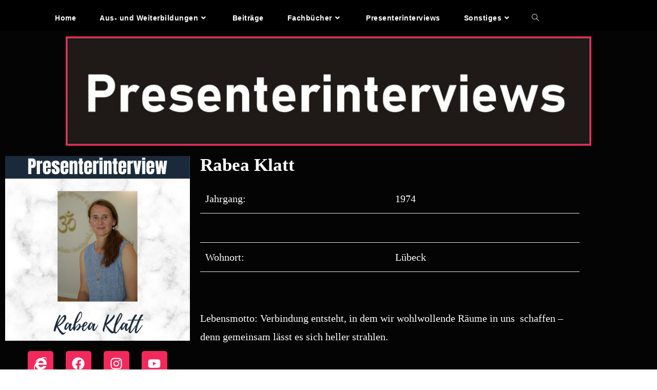

--- FILE ---
content_type: text/html; charset=UTF-8
request_url: https://trainer-meets-trainer.de/rabea-klatt/
body_size: 27657
content:
<!DOCTYPE html>
<html class="html" lang="de">
<head>
	<meta charset="UTF-8">
	<link rel="profile" href="https://gmpg.org/xfn/11">

	<title>Rabea Klatt</title>
<meta name='robots' content='max-image-preview:large' />
<meta name="viewport" content="width=device-width, initial-scale=1"><link rel="alternate" type="application/rss+xml" title=" &raquo; Feed" href="https://trainer-meets-trainer.de/feed/" />
<link rel="alternate" type="application/rss+xml" title=" &raquo; Kommentar-Feed" href="https://trainer-meets-trainer.de/comments/feed/" />
<link rel="alternate" type="text/calendar" title=" &raquo; iCal Feed" href="https://trainer-meets-trainer.de/events/?ical=1" />
<link rel="alternate" title="oEmbed (JSON)" type="application/json+oembed" href="https://trainer-meets-trainer.de/wp-json/oembed/1.0/embed?url=https%3A%2F%2Ftrainer-meets-trainer.de%2Frabea-klatt%2F" />
<link rel="alternate" title="oEmbed (XML)" type="text/xml+oembed" href="https://trainer-meets-trainer.de/wp-json/oembed/1.0/embed?url=https%3A%2F%2Ftrainer-meets-trainer.de%2Frabea-klatt%2F&#038;format=xml" />
<style id='wp-img-auto-sizes-contain-inline-css'>
img:is([sizes=auto i],[sizes^="auto," i]){contain-intrinsic-size:3000px 1500px}
/*# sourceURL=wp-img-auto-sizes-contain-inline-css */
</style>
<link rel='stylesheet' id='bdt-uikit-css' href='https://trainer-meets-trainer.de/wp-content/plugins/bdthemes-element-pack-lite/assets/css/bdt-uikit.css?ver=3.13.1' media='all' />
<link rel='stylesheet' id='ep-helper-css' href='https://trainer-meets-trainer.de/wp-content/plugins/bdthemes-element-pack-lite/assets/css/ep-helper.css?ver=5.0.1' media='all' />
<style id='wp-emoji-styles-inline-css'>

	img.wp-smiley, img.emoji {
		display: inline !important;
		border: none !important;
		box-shadow: none !important;
		height: 1em !important;
		width: 1em !important;
		margin: 0 0.07em !important;
		vertical-align: -0.1em !important;
		background: none !important;
		padding: 0 !important;
	}
/*# sourceURL=wp-emoji-styles-inline-css */
</style>
<style id='classic-theme-styles-inline-css'>
/*! This file is auto-generated */
.wp-block-button__link{color:#fff;background-color:#32373c;border-radius:9999px;box-shadow:none;text-decoration:none;padding:calc(.667em + 2px) calc(1.333em + 2px);font-size:1.125em}.wp-block-file__button{background:#32373c;color:#fff;text-decoration:none}
/*# sourceURL=/wp-includes/css/classic-themes.min.css */
</style>
<style id='global-styles-inline-css'>
:root{--wp--preset--aspect-ratio--square: 1;--wp--preset--aspect-ratio--4-3: 4/3;--wp--preset--aspect-ratio--3-4: 3/4;--wp--preset--aspect-ratio--3-2: 3/2;--wp--preset--aspect-ratio--2-3: 2/3;--wp--preset--aspect-ratio--16-9: 16/9;--wp--preset--aspect-ratio--9-16: 9/16;--wp--preset--color--black: #000000;--wp--preset--color--cyan-bluish-gray: #abb8c3;--wp--preset--color--white: #ffffff;--wp--preset--color--pale-pink: #f78da7;--wp--preset--color--vivid-red: #cf2e2e;--wp--preset--color--luminous-vivid-orange: #ff6900;--wp--preset--color--luminous-vivid-amber: #fcb900;--wp--preset--color--light-green-cyan: #7bdcb5;--wp--preset--color--vivid-green-cyan: #00d084;--wp--preset--color--pale-cyan-blue: #8ed1fc;--wp--preset--color--vivid-cyan-blue: #0693e3;--wp--preset--color--vivid-purple: #9b51e0;--wp--preset--gradient--vivid-cyan-blue-to-vivid-purple: linear-gradient(135deg,rgb(6,147,227) 0%,rgb(155,81,224) 100%);--wp--preset--gradient--light-green-cyan-to-vivid-green-cyan: linear-gradient(135deg,rgb(122,220,180) 0%,rgb(0,208,130) 100%);--wp--preset--gradient--luminous-vivid-amber-to-luminous-vivid-orange: linear-gradient(135deg,rgb(252,185,0) 0%,rgb(255,105,0) 100%);--wp--preset--gradient--luminous-vivid-orange-to-vivid-red: linear-gradient(135deg,rgb(255,105,0) 0%,rgb(207,46,46) 100%);--wp--preset--gradient--very-light-gray-to-cyan-bluish-gray: linear-gradient(135deg,rgb(238,238,238) 0%,rgb(169,184,195) 100%);--wp--preset--gradient--cool-to-warm-spectrum: linear-gradient(135deg,rgb(74,234,220) 0%,rgb(151,120,209) 20%,rgb(207,42,186) 40%,rgb(238,44,130) 60%,rgb(251,105,98) 80%,rgb(254,248,76) 100%);--wp--preset--gradient--blush-light-purple: linear-gradient(135deg,rgb(255,206,236) 0%,rgb(152,150,240) 100%);--wp--preset--gradient--blush-bordeaux: linear-gradient(135deg,rgb(254,205,165) 0%,rgb(254,45,45) 50%,rgb(107,0,62) 100%);--wp--preset--gradient--luminous-dusk: linear-gradient(135deg,rgb(255,203,112) 0%,rgb(199,81,192) 50%,rgb(65,88,208) 100%);--wp--preset--gradient--pale-ocean: linear-gradient(135deg,rgb(255,245,203) 0%,rgb(182,227,212) 50%,rgb(51,167,181) 100%);--wp--preset--gradient--electric-grass: linear-gradient(135deg,rgb(202,248,128) 0%,rgb(113,206,126) 100%);--wp--preset--gradient--midnight: linear-gradient(135deg,rgb(2,3,129) 0%,rgb(40,116,252) 100%);--wp--preset--font-size--small: 13px;--wp--preset--font-size--medium: 20px;--wp--preset--font-size--large: 36px;--wp--preset--font-size--x-large: 42px;--wp--preset--spacing--20: 0.44rem;--wp--preset--spacing--30: 0.67rem;--wp--preset--spacing--40: 1rem;--wp--preset--spacing--50: 1.5rem;--wp--preset--spacing--60: 2.25rem;--wp--preset--spacing--70: 3.38rem;--wp--preset--spacing--80: 5.06rem;--wp--preset--shadow--natural: 6px 6px 9px rgba(0, 0, 0, 0.2);--wp--preset--shadow--deep: 12px 12px 50px rgba(0, 0, 0, 0.4);--wp--preset--shadow--sharp: 6px 6px 0px rgba(0, 0, 0, 0.2);--wp--preset--shadow--outlined: 6px 6px 0px -3px rgb(255, 255, 255), 6px 6px rgb(0, 0, 0);--wp--preset--shadow--crisp: 6px 6px 0px rgb(0, 0, 0);}:where(.is-layout-flex){gap: 0.5em;}:where(.is-layout-grid){gap: 0.5em;}body .is-layout-flex{display: flex;}.is-layout-flex{flex-wrap: wrap;align-items: center;}.is-layout-flex > :is(*, div){margin: 0;}body .is-layout-grid{display: grid;}.is-layout-grid > :is(*, div){margin: 0;}:where(.wp-block-columns.is-layout-flex){gap: 2em;}:where(.wp-block-columns.is-layout-grid){gap: 2em;}:where(.wp-block-post-template.is-layout-flex){gap: 1.25em;}:where(.wp-block-post-template.is-layout-grid){gap: 1.25em;}.has-black-color{color: var(--wp--preset--color--black) !important;}.has-cyan-bluish-gray-color{color: var(--wp--preset--color--cyan-bluish-gray) !important;}.has-white-color{color: var(--wp--preset--color--white) !important;}.has-pale-pink-color{color: var(--wp--preset--color--pale-pink) !important;}.has-vivid-red-color{color: var(--wp--preset--color--vivid-red) !important;}.has-luminous-vivid-orange-color{color: var(--wp--preset--color--luminous-vivid-orange) !important;}.has-luminous-vivid-amber-color{color: var(--wp--preset--color--luminous-vivid-amber) !important;}.has-light-green-cyan-color{color: var(--wp--preset--color--light-green-cyan) !important;}.has-vivid-green-cyan-color{color: var(--wp--preset--color--vivid-green-cyan) !important;}.has-pale-cyan-blue-color{color: var(--wp--preset--color--pale-cyan-blue) !important;}.has-vivid-cyan-blue-color{color: var(--wp--preset--color--vivid-cyan-blue) !important;}.has-vivid-purple-color{color: var(--wp--preset--color--vivid-purple) !important;}.has-black-background-color{background-color: var(--wp--preset--color--black) !important;}.has-cyan-bluish-gray-background-color{background-color: var(--wp--preset--color--cyan-bluish-gray) !important;}.has-white-background-color{background-color: var(--wp--preset--color--white) !important;}.has-pale-pink-background-color{background-color: var(--wp--preset--color--pale-pink) !important;}.has-vivid-red-background-color{background-color: var(--wp--preset--color--vivid-red) !important;}.has-luminous-vivid-orange-background-color{background-color: var(--wp--preset--color--luminous-vivid-orange) !important;}.has-luminous-vivid-amber-background-color{background-color: var(--wp--preset--color--luminous-vivid-amber) !important;}.has-light-green-cyan-background-color{background-color: var(--wp--preset--color--light-green-cyan) !important;}.has-vivid-green-cyan-background-color{background-color: var(--wp--preset--color--vivid-green-cyan) !important;}.has-pale-cyan-blue-background-color{background-color: var(--wp--preset--color--pale-cyan-blue) !important;}.has-vivid-cyan-blue-background-color{background-color: var(--wp--preset--color--vivid-cyan-blue) !important;}.has-vivid-purple-background-color{background-color: var(--wp--preset--color--vivid-purple) !important;}.has-black-border-color{border-color: var(--wp--preset--color--black) !important;}.has-cyan-bluish-gray-border-color{border-color: var(--wp--preset--color--cyan-bluish-gray) !important;}.has-white-border-color{border-color: var(--wp--preset--color--white) !important;}.has-pale-pink-border-color{border-color: var(--wp--preset--color--pale-pink) !important;}.has-vivid-red-border-color{border-color: var(--wp--preset--color--vivid-red) !important;}.has-luminous-vivid-orange-border-color{border-color: var(--wp--preset--color--luminous-vivid-orange) !important;}.has-luminous-vivid-amber-border-color{border-color: var(--wp--preset--color--luminous-vivid-amber) !important;}.has-light-green-cyan-border-color{border-color: var(--wp--preset--color--light-green-cyan) !important;}.has-vivid-green-cyan-border-color{border-color: var(--wp--preset--color--vivid-green-cyan) !important;}.has-pale-cyan-blue-border-color{border-color: var(--wp--preset--color--pale-cyan-blue) !important;}.has-vivid-cyan-blue-border-color{border-color: var(--wp--preset--color--vivid-cyan-blue) !important;}.has-vivid-purple-border-color{border-color: var(--wp--preset--color--vivid-purple) !important;}.has-vivid-cyan-blue-to-vivid-purple-gradient-background{background: var(--wp--preset--gradient--vivid-cyan-blue-to-vivid-purple) !important;}.has-light-green-cyan-to-vivid-green-cyan-gradient-background{background: var(--wp--preset--gradient--light-green-cyan-to-vivid-green-cyan) !important;}.has-luminous-vivid-amber-to-luminous-vivid-orange-gradient-background{background: var(--wp--preset--gradient--luminous-vivid-amber-to-luminous-vivid-orange) !important;}.has-luminous-vivid-orange-to-vivid-red-gradient-background{background: var(--wp--preset--gradient--luminous-vivid-orange-to-vivid-red) !important;}.has-very-light-gray-to-cyan-bluish-gray-gradient-background{background: var(--wp--preset--gradient--very-light-gray-to-cyan-bluish-gray) !important;}.has-cool-to-warm-spectrum-gradient-background{background: var(--wp--preset--gradient--cool-to-warm-spectrum) !important;}.has-blush-light-purple-gradient-background{background: var(--wp--preset--gradient--blush-light-purple) !important;}.has-blush-bordeaux-gradient-background{background: var(--wp--preset--gradient--blush-bordeaux) !important;}.has-luminous-dusk-gradient-background{background: var(--wp--preset--gradient--luminous-dusk) !important;}.has-pale-ocean-gradient-background{background: var(--wp--preset--gradient--pale-ocean) !important;}.has-electric-grass-gradient-background{background: var(--wp--preset--gradient--electric-grass) !important;}.has-midnight-gradient-background{background: var(--wp--preset--gradient--midnight) !important;}.has-small-font-size{font-size: var(--wp--preset--font-size--small) !important;}.has-medium-font-size{font-size: var(--wp--preset--font-size--medium) !important;}.has-large-font-size{font-size: var(--wp--preset--font-size--large) !important;}.has-x-large-font-size{font-size: var(--wp--preset--font-size--x-large) !important;}
:where(.wp-block-post-template.is-layout-flex){gap: 1.25em;}:where(.wp-block-post-template.is-layout-grid){gap: 1.25em;}
:where(.wp-block-term-template.is-layout-flex){gap: 1.25em;}:where(.wp-block-term-template.is-layout-grid){gap: 1.25em;}
:where(.wp-block-columns.is-layout-flex){gap: 2em;}:where(.wp-block-columns.is-layout-grid){gap: 2em;}
:root :where(.wp-block-pullquote){font-size: 1.5em;line-height: 1.6;}
/*# sourceURL=global-styles-inline-css */
</style>
<link rel='stylesheet' id='tribe-events-v2-single-skeleton-css' href='https://trainer-meets-trainer.de/wp-content/plugins/the-events-calendar/build/css/tribe-events-single-skeleton.css?ver=6.15.14' media='all' />
<link rel='stylesheet' id='tribe-events-v2-single-skeleton-full-css' href='https://trainer-meets-trainer.de/wp-content/plugins/the-events-calendar/build/css/tribe-events-single-full.css?ver=6.15.14' media='all' />
<link rel='stylesheet' id='tec-events-elementor-widgets-base-styles-css' href='https://trainer-meets-trainer.de/wp-content/plugins/the-events-calendar/build/css/integrations/plugins/elementor/widgets/widget-base.css?ver=6.15.14' media='all' />
<link rel='stylesheet' id='font-awesome-css' href='https://trainer-meets-trainer.de/wp-content/themes/oceanwp/assets/fonts/fontawesome/css/all.min.css?ver=6.7.2' media='all' />
<link rel='stylesheet' id='simple-line-icons-css' href='https://trainer-meets-trainer.de/wp-content/themes/oceanwp/assets/css/third/simple-line-icons.min.css?ver=2.4.0' media='all' />
<link rel='stylesheet' id='oceanwp-style-css' href='https://trainer-meets-trainer.de/wp-content/themes/oceanwp/assets/css/style.min.css?ver=4.1.4' media='all' />
<link rel='stylesheet' id='elementor-frontend-css' href='https://trainer-meets-trainer.de/wp-content/plugins/elementor/assets/css/frontend.min.css?ver=3.35.0-dev1' media='all' />
<style id='elementor-frontend-inline-css'>
.elementor-kit-56{--e-global-color-primary:#6EC1E4;--e-global-color-secondary:#54595F;--e-global-color-text:#FFFFFF;--e-global-color-accent:#61CE70;--e-global-color-5ffa07b:#6EC1E4;--e-global-color-38f791a:#040405D1;--e-global-color-cd298af:#A4A2A2;--e-global-color-73c36ec:#F2295B;--e-global-color-df6e805:#040405;--e-global-color-c667e89:#FFFFFF;--e-global-typography-primary-font-family:"Roboto";--e-global-typography-primary-font-weight:600;--e-global-typography-secondary-font-family:"Roboto Slab";--e-global-typography-secondary-font-weight:400;--e-global-typography-text-font-family:"Roboto";--e-global-typography-text-font-size:15px;--e-global-typography-text-font-weight:400;--e-global-typography-accent-font-family:"Roboto";--e-global-typography-accent-font-weight:500;--e-global-typography-1a78a67-font-family:"Allerta Stencil";--e-global-typography-1a78a67-font-size:15px;--e-global-typography-a8f8173-font-family:"Allerta Stencil";--e-global-typography-a8f8173-font-size:35px;--e-global-typography-a8f8173-font-weight:600;background-color:transparent;background-image:linear-gradient(180deg, var( --e-global-color-df6e805 ) 78%, #f2295b 100%);}.elementor-section.elementor-section-boxed > .elementor-container{max-width:1140px;}.e-con{--container-max-width:1140px;}.elementor-widget:not(:last-child){--kit-widget-spacing:20px;}.elementor-element{--widgets-spacing:20px 20px;--widgets-spacing-row:20px;--widgets-spacing-column:20px;}{}h1.entry-title{display:var(--page-title-display);}@media(max-width:1024px){.elementor-section.elementor-section-boxed > .elementor-container{max-width:1024px;}.e-con{--container-max-width:1024px;}}@media(max-width:767px){.elementor-section.elementor-section-boxed > .elementor-container{max-width:767px;}.e-con{--container-max-width:767px;}}
.elementor-7295 .elementor-element.elementor-element-e2c370d{--display:flex;--flex-direction:column;--container-widget-width:100%;--container-widget-height:initial;--container-widget-flex-grow:0;--container-widget-align-self:initial;--flex-wrap-mobile:wrap;}.elementor-widget-image .widget-image-caption{color:var( --e-global-color-text );font-family:var( --e-global-typography-text-font-family ), Header;font-size:var( --e-global-typography-text-font-size );font-weight:var( --e-global-typography-text-font-weight );}.elementor-7295 .elementor-element.elementor-element-902f04a img{border-style:solid;border-color:var( --e-global-color-73c36ec );}.elementor-7295 .elementor-element.elementor-element-6306f6c .elementor-repeater-item-3d225ff.elementor-social-icon{background-color:var( --e-global-color-73c36ec );}.elementor-7295 .elementor-element.elementor-element-6306f6c .elementor-repeater-item-3d225ff.elementor-social-icon i{color:var( --e-global-color-text );}.elementor-7295 .elementor-element.elementor-element-6306f6c .elementor-repeater-item-3d225ff.elementor-social-icon svg{fill:var( --e-global-color-text );}.elementor-7295 .elementor-element.elementor-element-6306f6c .elementor-repeater-item-962ebd5.elementor-social-icon{background-color:var( --e-global-color-73c36ec );}.elementor-7295 .elementor-element.elementor-element-6306f6c .elementor-repeater-item-962ebd5.elementor-social-icon i{color:var( --e-global-color-text );}.elementor-7295 .elementor-element.elementor-element-6306f6c .elementor-repeater-item-962ebd5.elementor-social-icon svg{fill:var( --e-global-color-text );}.elementor-7295 .elementor-element.elementor-element-6306f6c .elementor-repeater-item-2e7c4af.elementor-social-icon{background-color:var( --e-global-color-73c36ec );}.elementor-7295 .elementor-element.elementor-element-6306f6c .elementor-repeater-item-2e7c4af.elementor-social-icon i{color:var( --e-global-color-c667e89 );}.elementor-7295 .elementor-element.elementor-element-6306f6c .elementor-repeater-item-2e7c4af.elementor-social-icon svg{fill:var( --e-global-color-c667e89 );}.elementor-7295 .elementor-element.elementor-element-6306f6c .elementor-repeater-item-aeb8cc2.elementor-social-icon{background-color:var( --e-global-color-73c36ec );}.elementor-7295 .elementor-element.elementor-element-6306f6c{--grid-template-columns:repeat(0, auto);text-align:center;--grid-column-gap:20px;--grid-row-gap:20px;}.elementor-widget-heading .elementor-heading-title{font-family:var( --e-global-typography-primary-font-family ), Header;font-weight:var( --e-global-typography-primary-font-weight );color:var( --e-global-color-primary );}.elementor-7295 .elementor-element.elementor-element-2ef631e9 .elementor-heading-title{font-family:"Allerta Stencil", Header;font-size:35px;font-weight:600;color:var( --e-global-color-c667e89 );}.elementor-widget-text-editor{font-family:var( --e-global-typography-text-font-family ), Header;font-size:var( --e-global-typography-text-font-size );font-weight:var( --e-global-typography-text-font-weight );color:var( --e-global-color-text );}.elementor-widget-text-editor.elementor-drop-cap-view-stacked .elementor-drop-cap{background-color:var( --e-global-color-primary );}.elementor-widget-text-editor.elementor-drop-cap-view-framed .elementor-drop-cap, .elementor-widget-text-editor.elementor-drop-cap-view-default .elementor-drop-cap{color:var( --e-global-color-primary );border-color:var( --e-global-color-primary );}.elementor-7295 .elementor-element.elementor-element-4f4720cd{font-family:"Roboto", Header;font-size:20px;font-weight:400;}.elementor-7295 .elementor-element.elementor-element-62084b38{font-family:"Roboto", Header;font-size:20px;font-weight:400;}.elementor-7295 .elementor-element.elementor-element-e17f669{--display:flex;--flex-direction:column;--container-widget-width:100%;--container-widget-height:initial;--container-widget-flex-grow:0;--container-widget-align-self:initial;--flex-wrap-mobile:wrap;}.elementor-widget-divider{--divider-color:var( --e-global-color-secondary );}.elementor-widget-divider .elementor-divider__text{color:var( --e-global-color-secondary );font-family:var( --e-global-typography-secondary-font-family ), Header;font-weight:var( --e-global-typography-secondary-font-weight );}.elementor-widget-divider.elementor-view-stacked .elementor-icon{background-color:var( --e-global-color-secondary );}.elementor-widget-divider.elementor-view-framed .elementor-icon, .elementor-widget-divider.elementor-view-default .elementor-icon{color:var( --e-global-color-secondary );border-color:var( --e-global-color-secondary );}.elementor-widget-divider.elementor-view-framed .elementor-icon, .elementor-widget-divider.elementor-view-default .elementor-icon svg{fill:var( --e-global-color-secondary );}.elementor-7295 .elementor-element.elementor-element-59a0208{--divider-border-style:solid;--divider-color:var( --e-global-color-text );--divider-border-width:5px;}.elementor-7295 .elementor-element.elementor-element-59a0208 .elementor-divider-separator{width:100%;}.elementor-7295 .elementor-element.elementor-element-59a0208 .elementor-divider{padding-block-start:15px;padding-block-end:15px;}.elementor-7295 .elementor-element.elementor-element-5ca7c3f{--display:flex;--flex-direction:row;--container-widget-width:initial;--container-widget-height:100%;--container-widget-flex-grow:1;--container-widget-align-self:stretch;--flex-wrap-mobile:wrap;--gap:0px 0px;--row-gap:0px;--column-gap:0px;}.elementor-7295 .elementor-element.elementor-element-b710db6{--display:flex;--flex-direction:column;--container-widget-width:100%;--container-widget-height:initial;--container-widget-flex-grow:0;--container-widget-align-self:initial;--flex-wrap-mobile:wrap;}.elementor-7295 .elementor-element.elementor-element-63579b1{--display:flex;--flex-direction:column;--container-widget-width:100%;--container-widget-height:initial;--container-widget-flex-grow:0;--container-widget-align-self:initial;--flex-wrap-mobile:wrap;}.elementor-7295 .elementor-element.elementor-element-d966a21{--display:flex;--flex-direction:row;--container-widget-width:initial;--container-widget-height:100%;--container-widget-flex-grow:1;--container-widget-align-self:stretch;--flex-wrap-mobile:wrap;--gap:0px 0px;--row-gap:0px;--column-gap:0px;}.elementor-7295 .elementor-element.elementor-element-4d9e6ac{--display:flex;--flex-direction:column;--container-widget-width:100%;--container-widget-height:initial;--container-widget-flex-grow:0;--container-widget-align-self:initial;--flex-wrap-mobile:wrap;}.elementor-7295 .elementor-element.elementor-element-f3bb3db{--display:flex;--flex-direction:column;--container-widget-width:100%;--container-widget-height:initial;--container-widget-flex-grow:0;--container-widget-align-self:initial;--flex-wrap-mobile:wrap;}.elementor-7295 .elementor-element.elementor-element-93b311b{--display:flex;--flex-direction:row;--container-widget-width:initial;--container-widget-height:100%;--container-widget-flex-grow:1;--container-widget-align-self:stretch;--flex-wrap-mobile:wrap;--gap:0px 0px;--row-gap:0px;--column-gap:0px;}.elementor-7295 .elementor-element.elementor-element-e9b1a16{--display:flex;--flex-direction:column;--container-widget-width:100%;--container-widget-height:initial;--container-widget-flex-grow:0;--container-widget-align-self:initial;--flex-wrap-mobile:wrap;}.elementor-7295 .elementor-element.elementor-element-c3cb09f{--display:flex;--flex-direction:column;--container-widget-width:100%;--container-widget-height:initial;--container-widget-flex-grow:0;--container-widget-align-self:initial;--flex-wrap-mobile:wrap;}.elementor-7295 .elementor-element.elementor-element-b42f712{--display:flex;--flex-direction:row;--container-widget-width:initial;--container-widget-height:100%;--container-widget-flex-grow:1;--container-widget-align-self:stretch;--flex-wrap-mobile:wrap;--gap:0px 0px;--row-gap:0px;--column-gap:0px;}.elementor-7295 .elementor-element.elementor-element-0459038{--display:flex;--flex-direction:column;--container-widget-width:100%;--container-widget-height:initial;--container-widget-flex-grow:0;--container-widget-align-self:initial;--flex-wrap-mobile:wrap;}.elementor-7295 .elementor-element.elementor-element-643052c{--display:flex;--flex-direction:column;--container-widget-width:100%;--container-widget-height:initial;--container-widget-flex-grow:0;--container-widget-align-self:initial;--flex-wrap-mobile:wrap;}.elementor-7295 .elementor-element.elementor-element-107b138{--display:flex;--flex-direction:row;--container-widget-width:initial;--container-widget-height:100%;--container-widget-flex-grow:1;--container-widget-align-self:stretch;--flex-wrap-mobile:wrap;--gap:0px 0px;--row-gap:0px;--column-gap:0px;}.elementor-7295 .elementor-element.elementor-element-058da0d{--display:flex;--flex-direction:column;--container-widget-width:100%;--container-widget-height:initial;--container-widget-flex-grow:0;--container-widget-align-self:initial;--flex-wrap-mobile:wrap;}.elementor-7295 .elementor-element.elementor-element-efbbe5f{--display:flex;--flex-direction:column;--container-widget-width:100%;--container-widget-height:initial;--container-widget-flex-grow:0;--container-widget-align-self:initial;--flex-wrap-mobile:wrap;}.elementor-7295 .elementor-element.elementor-element-8d7cbc9{--spacer-size:50px;}.elementor-7295 .elementor-element.elementor-element-93f5f2f{--display:flex;--flex-direction:column;--container-widget-width:100%;--container-widget-height:initial;--container-widget-flex-grow:0;--container-widget-align-self:initial;--flex-wrap-mobile:wrap;}.elementor-7295 .elementor-element.elementor-element-d497e8b{--display:flex;--flex-direction:row;--container-widget-width:initial;--container-widget-height:100%;--container-widget-flex-grow:1;--container-widget-align-self:stretch;--flex-wrap-mobile:wrap;--gap:0px 0px;--row-gap:0px;--column-gap:0px;}.elementor-7295 .elementor-element.elementor-element-24b32a6{--display:flex;--flex-direction:column;--container-widget-width:100%;--container-widget-height:initial;--container-widget-flex-grow:0;--container-widget-align-self:initial;--flex-wrap-mobile:wrap;}.elementor-7295 .elementor-element.elementor-element-0d600dc{--display:flex;--flex-direction:column;--container-widget-width:100%;--container-widget-height:initial;--container-widget-flex-grow:0;--container-widget-align-self:initial;--flex-wrap-mobile:wrap;}.elementor-7295 .elementor-element.elementor-element-f3707e9{--display:flex;--flex-direction:row;--container-widget-width:initial;--container-widget-height:100%;--container-widget-flex-grow:1;--container-widget-align-self:stretch;--flex-wrap-mobile:wrap;--gap:0px 0px;--row-gap:0px;--column-gap:0px;}.elementor-7295 .elementor-element.elementor-element-697c5fb{--display:flex;--flex-direction:column;--container-widget-width:100%;--container-widget-height:initial;--container-widget-flex-grow:0;--container-widget-align-self:initial;--flex-wrap-mobile:wrap;}.elementor-7295 .elementor-element.elementor-element-0e7cbe7{--display:flex;--flex-direction:column;--container-widget-width:100%;--container-widget-height:initial;--container-widget-flex-grow:0;--container-widget-align-self:initial;--flex-wrap-mobile:wrap;}.elementor-7295 .elementor-element.elementor-element-21355a7{--display:flex;--flex-direction:row;--container-widget-width:initial;--container-widget-height:100%;--container-widget-flex-grow:1;--container-widget-align-self:stretch;--flex-wrap-mobile:wrap;--gap:0px 0px;--row-gap:0px;--column-gap:0px;}.elementor-7295 .elementor-element.elementor-element-0f3e471{--display:flex;--flex-direction:column;--container-widget-width:100%;--container-widget-height:initial;--container-widget-flex-grow:0;--container-widget-align-self:initial;--flex-wrap-mobile:wrap;}.elementor-7295 .elementor-element.elementor-element-212bf0f{--display:flex;--flex-direction:column;--container-widget-width:100%;--container-widget-height:initial;--container-widget-flex-grow:0;--container-widget-align-self:initial;--flex-wrap-mobile:wrap;}.elementor-7295 .elementor-element.elementor-element-29854fe{--display:flex;--flex-direction:row;--container-widget-width:initial;--container-widget-height:100%;--container-widget-flex-grow:1;--container-widget-align-self:stretch;--flex-wrap-mobile:wrap;--gap:0px 0px;--row-gap:0px;--column-gap:0px;}.elementor-7295 .elementor-element.elementor-element-e56ef91{--display:flex;--flex-direction:column;--container-widget-width:100%;--container-widget-height:initial;--container-widget-flex-grow:0;--container-widget-align-self:initial;--flex-wrap-mobile:wrap;}.elementor-7295 .elementor-element.elementor-element-f75e03c{--display:flex;--flex-direction:column;--container-widget-width:100%;--container-widget-height:initial;--container-widget-flex-grow:0;--container-widget-align-self:initial;--flex-wrap-mobile:wrap;}.elementor-7295 .elementor-element.elementor-element-91e33b4{--display:flex;--flex-direction:row;--container-widget-width:initial;--container-widget-height:100%;--container-widget-flex-grow:1;--container-widget-align-self:stretch;--flex-wrap-mobile:wrap;--gap:0px 0px;--row-gap:0px;--column-gap:0px;}.elementor-7295 .elementor-element.elementor-element-5508051{--display:flex;--flex-direction:column;--container-widget-width:100%;--container-widget-height:initial;--container-widget-flex-grow:0;--container-widget-align-self:initial;--flex-wrap-mobile:wrap;}.elementor-7295 .elementor-element.elementor-element-6ac13f6{--display:flex;--flex-direction:column;--container-widget-width:100%;--container-widget-height:initial;--container-widget-flex-grow:0;--container-widget-align-self:initial;--flex-wrap-mobile:wrap;}.elementor-7295 .elementor-element.elementor-element-8e69519{--display:flex;--flex-direction:column;--container-widget-width:100%;--container-widget-height:initial;--container-widget-flex-grow:0;--container-widget-align-self:initial;--flex-wrap-mobile:wrap;}.elementor-7295 .elementor-element.elementor-element-9d72ef7{--divider-border-style:solid;--divider-color:var( --e-global-color-text );--divider-border-width:5px;}.elementor-7295 .elementor-element.elementor-element-9d72ef7 .elementor-divider-separator{width:100%;}.elementor-7295 .elementor-element.elementor-element-9d72ef7 .elementor-divider{padding-block-start:15px;padding-block-end:15px;}.elementor-7295 .elementor-element.elementor-element-66189822{--display:flex;--flex-direction:column;--container-widget-width:100%;--container-widget-height:initial;--container-widget-flex-grow:0;--container-widget-align-self:initial;--flex-wrap-mobile:wrap;}.elementor-7295 .elementor-element.elementor-element-8f68871{--display:flex;--flex-direction:row;--container-widget-width:initial;--container-widget-height:100%;--container-widget-flex-grow:1;--container-widget-align-self:stretch;--flex-wrap-mobile:wrap;--gap:0px 0px;--row-gap:0px;--column-gap:0px;--flex-wrap:wrap;}.elementor-7295 .elementor-element.elementor-element-026fa65{--display:flex;--flex-direction:column;--container-widget-width:100%;--container-widget-height:initial;--container-widget-flex-grow:0;--container-widget-align-self:initial;--flex-wrap-mobile:wrap;}.elementor-7295 .elementor-element.elementor-element-1207217{text-align:end;}.elementor-7295 .elementor-element.elementor-element-1207217 .elementor-heading-title{font-family:"Roboto Condensed", Header;font-size:14px;font-weight:600;color:var( --e-global-color-c667e89 );}.elementor-7295 .elementor-element.elementor-element-34a00d7{--display:flex;--flex-direction:column;--container-widget-width:100%;--container-widget-height:initial;--container-widget-flex-grow:0;--container-widget-align-self:initial;--flex-wrap-mobile:wrap;}.elementor-7295 .elementor-element.elementor-element-44db8ee{--display:flex;--flex-direction:column;--container-widget-width:100%;--container-widget-height:initial;--container-widget-flex-grow:0;--container-widget-align-self:initial;--flex-wrap-mobile:wrap;}.elementor-7295 .elementor-element.elementor-element-a986fa8{--display:flex;--flex-direction:column;--container-widget-width:100%;--container-widget-height:initial;--container-widget-flex-grow:0;--container-widget-align-self:initial;--flex-wrap-mobile:wrap;}.elementor-7295 .elementor-element.elementor-element-8af1c01{--divider-border-style:solid;--divider-color:var( --e-global-color-text );--divider-border-width:5px;}.elementor-7295 .elementor-element.elementor-element-8af1c01 .elementor-divider-separator{width:100%;}.elementor-7295 .elementor-element.elementor-element-8af1c01 .elementor-divider{padding-block-start:15px;padding-block-end:15px;}.elementor-7295 .elementor-element.elementor-element-dfa986e{--display:flex;--flex-direction:column;--container-widget-width:100%;--container-widget-height:initial;--container-widget-flex-grow:0;--container-widget-align-self:initial;--flex-wrap-mobile:wrap;}@media(min-width:768px){.elementor-7295 .elementor-element.elementor-element-b710db6{--width:50%;}.elementor-7295 .elementor-element.elementor-element-63579b1{--width:50%;}.elementor-7295 .elementor-element.elementor-element-4d9e6ac{--width:50%;}.elementor-7295 .elementor-element.elementor-element-f3bb3db{--width:50%;}.elementor-7295 .elementor-element.elementor-element-e9b1a16{--width:50%;}.elementor-7295 .elementor-element.elementor-element-c3cb09f{--width:50%;}.elementor-7295 .elementor-element.elementor-element-0459038{--width:50%;}.elementor-7295 .elementor-element.elementor-element-643052c{--width:50%;}.elementor-7295 .elementor-element.elementor-element-058da0d{--width:25%;}.elementor-7295 .elementor-element.elementor-element-efbbe5f{--width:50%;}.elementor-7295 .elementor-element.elementor-element-93f5f2f{--width:25%;}.elementor-7295 .elementor-element.elementor-element-24b32a6{--width:50%;}.elementor-7295 .elementor-element.elementor-element-0d600dc{--width:50%;}.elementor-7295 .elementor-element.elementor-element-697c5fb{--width:50%;}.elementor-7295 .elementor-element.elementor-element-0e7cbe7{--width:50%;}.elementor-7295 .elementor-element.elementor-element-0f3e471{--width:50%;}.elementor-7295 .elementor-element.elementor-element-212bf0f{--width:50%;}.elementor-7295 .elementor-element.elementor-element-e56ef91{--width:50%;}.elementor-7295 .elementor-element.elementor-element-f75e03c{--width:50%;}.elementor-7295 .elementor-element.elementor-element-5508051{--width:50%;}.elementor-7295 .elementor-element.elementor-element-6ac13f6{--width:50%;}.elementor-7295 .elementor-element.elementor-element-026fa65{--width:33.3333%;}.elementor-7295 .elementor-element.elementor-element-34a00d7{--width:33.3333%;}.elementor-7295 .elementor-element.elementor-element-44db8ee{--width:33.3333%;}}@media(max-width:1024px){.elementor-widget-image .widget-image-caption{font-size:var( --e-global-typography-text-font-size );}.elementor-widget-text-editor{font-size:var( --e-global-typography-text-font-size );}}@media(max-width:767px){.elementor-widget-image .widget-image-caption{font-size:var( --e-global-typography-text-font-size );}.elementor-widget-text-editor{font-size:var( --e-global-typography-text-font-size );}}
/*# sourceURL=elementor-frontend-inline-css */
</style>
<link rel='stylesheet' id='font-awesome-5-all-css' href='https://trainer-meets-trainer.de/wp-content/plugins/elementor/assets/lib/font-awesome/css/all.min.css?ver=3.35.0-dev1' media='all' />
<link rel='stylesheet' id='font-awesome-4-shim-css' href='https://trainer-meets-trainer.de/wp-content/plugins/elementor/assets/lib/font-awesome/css/v4-shims.min.css?ver=3.35.0-dev1' media='all' />
<link rel='stylesheet' id='widget-image-css' href='https://trainer-meets-trainer.de/wp-content/plugins/elementor/assets/css/widget-image.min.css?ver=3.35.0-dev1' media='all' />
<link rel='stylesheet' id='widget-social-icons-css' href='https://trainer-meets-trainer.de/wp-content/plugins/elementor/assets/css/widget-social-icons.min.css?ver=3.35.0-dev1' media='all' />
<link rel='stylesheet' id='e-apple-webkit-css' href='https://trainer-meets-trainer.de/wp-content/plugins/elementor/assets/css/conditionals/apple-webkit.min.css?ver=3.35.0-dev1' media='all' />
<link rel='stylesheet' id='widget-heading-css' href='https://trainer-meets-trainer.de/wp-content/plugins/elementor/assets/css/widget-heading.min.css?ver=3.35.0-dev1' media='all' />
<link rel='stylesheet' id='widget-divider-css' href='https://trainer-meets-trainer.de/wp-content/plugins/elementor/assets/css/widget-divider.min.css?ver=3.35.0-dev1' media='all' />
<link rel='stylesheet' id='widget-spacer-css' href='https://trainer-meets-trainer.de/wp-content/plugins/elementor/assets/css/widget-spacer.min.css?ver=3.35.0-dev1' media='all' />
<style id='kadence-blocks-global-variables-inline-css'>
:root {--global-kb-font-size-sm:clamp(0.8rem, 0.73rem + 0.217vw, 0.9rem);--global-kb-font-size-md:clamp(1.1rem, 0.995rem + 0.326vw, 1.25rem);--global-kb-font-size-lg:clamp(1.75rem, 1.576rem + 0.543vw, 2rem);--global-kb-font-size-xl:clamp(2.25rem, 1.728rem + 1.63vw, 3rem);--global-kb-font-size-xxl:clamp(2.5rem, 1.456rem + 3.26vw, 4rem);--global-kb-font-size-xxxl:clamp(2.75rem, 0.489rem + 7.065vw, 6rem);}:root {--global-palette1: #3182CE;--global-palette2: #2B6CB0;--global-palette3: #1A202C;--global-palette4: #2D3748;--global-palette5: #4A5568;--global-palette6: #718096;--global-palette7: #EDF2F7;--global-palette8: #F7FAFC;--global-palette9: #ffffff;}
/*# sourceURL=kadence-blocks-global-variables-inline-css */
</style>
<link rel='stylesheet' id='oe-widgets-style-css' href='https://trainer-meets-trainer.de/wp-content/plugins/ocean-extra/assets/css/widgets.css?ver=6.9.1-alpha-61506' media='all' />
<script src="https://trainer-meets-trainer.de/wp-includes/js/jquery/jquery.min.js?ver=3.7.1" id="jquery-core-js"></script>
<script src="https://trainer-meets-trainer.de/wp-includes/js/jquery/jquery-migrate.min.js?ver=3.4.1" id="jquery-migrate-js"></script>
<script src="https://trainer-meets-trainer.de/wp-content/plugins/elementor/assets/lib/font-awesome/js/v4-shims.min.js?ver=3.35.0-dev1" id="font-awesome-4-shim-js"></script>
<link rel="https://api.w.org/" href="https://trainer-meets-trainer.de/wp-json/" /><link rel="alternate" title="JSON" type="application/json" href="https://trainer-meets-trainer.de/wp-json/wp/v2/pages/7295" /><link rel="EditURI" type="application/rsd+xml" title="RSD" href="https://trainer-meets-trainer.de/xmlrpc.php?rsd" />
<meta name="generator" content="WordPress 6.9.1-alpha-61506" />
<link rel="canonical" href="https://trainer-meets-trainer.de/rabea-klatt/" />
<link rel='shortlink' href='https://trainer-meets-trainer.de/?p=7295' />
<meta name="tec-api-version" content="v1"><meta name="tec-api-origin" content="https://trainer-meets-trainer.de"><link rel="alternate" href="https://trainer-meets-trainer.de/wp-json/tribe/events/v1/" /><meta name="generator" content="Elementor 3.35.0-dev1; features: e_font_icon_svg, additional_custom_breakpoints; settings: css_print_method-internal, google_font-enabled, font_display-auto">
			<style>
				.e-con.e-parent:nth-of-type(n+4):not(.e-lazyloaded):not(.e-no-lazyload),
				.e-con.e-parent:nth-of-type(n+4):not(.e-lazyloaded):not(.e-no-lazyload) * {
					background-image: none !important;
				}
				@media screen and (max-height: 1024px) {
					.e-con.e-parent:nth-of-type(n+3):not(.e-lazyloaded):not(.e-no-lazyload),
					.e-con.e-parent:nth-of-type(n+3):not(.e-lazyloaded):not(.e-no-lazyload) * {
						background-image: none !important;
					}
				}
				@media screen and (max-height: 640px) {
					.e-con.e-parent:nth-of-type(n+2):not(.e-lazyloaded):not(.e-no-lazyload),
					.e-con.e-parent:nth-of-type(n+2):not(.e-lazyloaded):not(.e-no-lazyload) * {
						background-image: none !important;
					}
				}
			</style>
			<link rel="icon" href="https://trainer-meets-trainer.de/wp-content/uploads/2021/09/cropped-20210908_185220_0000-32x32.png" sizes="32x32" />
<link rel="icon" href="https://trainer-meets-trainer.de/wp-content/uploads/2021/09/cropped-20210908_185220_0000-192x192.png" sizes="192x192" />
<link rel="apple-touch-icon" href="https://trainer-meets-trainer.de/wp-content/uploads/2021/09/cropped-20210908_185220_0000-180x180.png" />
<meta name="msapplication-TileImage" content="https://trainer-meets-trainer.de/wp-content/uploads/2021/09/cropped-20210908_185220_0000-270x270.png" />
<!-- OceanWP CSS -->
<style type="text/css">
/* Colors */body .theme-button,body input[type="submit"],body button[type="submit"],body button,body .button,body div.wpforms-container-full .wpforms-form input[type=submit],body div.wpforms-container-full .wpforms-form button[type=submit],body div.wpforms-container-full .wpforms-form .wpforms-page-button,.woocommerce-cart .wp-element-button,.woocommerce-checkout .wp-element-button,.wp-block-button__link{border-color:#ffffff}body .theme-button:hover,body input[type="submit"]:hover,body button[type="submit"]:hover,body button:hover,body .button:hover,body div.wpforms-container-full .wpforms-form input[type=submit]:hover,body div.wpforms-container-full .wpforms-form input[type=submit]:active,body div.wpforms-container-full .wpforms-form button[type=submit]:hover,body div.wpforms-container-full .wpforms-form button[type=submit]:active,body div.wpforms-container-full .wpforms-form .wpforms-page-button:hover,body div.wpforms-container-full .wpforms-form .wpforms-page-button:active,.woocommerce-cart .wp-element-button:hover,.woocommerce-checkout .wp-element-button:hover,.wp-block-button__link:hover{border-color:#ffffff}/* OceanWP Style Settings CSS */.container{width:1168px}@media only screen and (min-width:960px){.content-area,.content-left-sidebar .content-area{width:37%}}@media only screen and (min-width:960px){.widget-area,.content-left-sidebar .widget-area{width:47%}}.theme-button,input[type="submit"],button[type="submit"],button,.button,body div.wpforms-container-full .wpforms-form input[type=submit],body div.wpforms-container-full .wpforms-form button[type=submit],body div.wpforms-container-full .wpforms-form .wpforms-page-button{border-style:solid}.theme-button,input[type="submit"],button[type="submit"],button,.button,body div.wpforms-container-full .wpforms-form input[type=submit],body div.wpforms-container-full .wpforms-form button[type=submit],body div.wpforms-container-full .wpforms-form .wpforms-page-button{border-width:1px}form input[type="text"],form input[type="password"],form input[type="email"],form input[type="url"],form input[type="date"],form input[type="month"],form input[type="time"],form input[type="datetime"],form input[type="datetime-local"],form input[type="week"],form input[type="number"],form input[type="search"],form input[type="tel"],form input[type="color"],form select,form textarea,.woocommerce .woocommerce-checkout .select2-container--default .select2-selection--single{border-style:solid}body div.wpforms-container-full .wpforms-form input[type=date],body div.wpforms-container-full .wpforms-form input[type=datetime],body div.wpforms-container-full .wpforms-form input[type=datetime-local],body div.wpforms-container-full .wpforms-form input[type=email],body div.wpforms-container-full .wpforms-form input[type=month],body div.wpforms-container-full .wpforms-form input[type=number],body div.wpforms-container-full .wpforms-form input[type=password],body div.wpforms-container-full .wpforms-form input[type=range],body div.wpforms-container-full .wpforms-form input[type=search],body div.wpforms-container-full .wpforms-form input[type=tel],body div.wpforms-container-full .wpforms-form input[type=text],body div.wpforms-container-full .wpforms-form input[type=time],body div.wpforms-container-full .wpforms-form input[type=url],body div.wpforms-container-full .wpforms-form input[type=week],body div.wpforms-container-full .wpforms-form select,body div.wpforms-container-full .wpforms-form textarea{border-style:solid}form input[type="text"],form input[type="password"],form input[type="email"],form input[type="url"],form input[type="date"],form input[type="month"],form input[type="time"],form input[type="datetime"],form input[type="datetime-local"],form input[type="week"],form input[type="number"],form input[type="search"],form input[type="tel"],form input[type="color"],form select,form textarea{border-radius:3px}body div.wpforms-container-full .wpforms-form input[type=date],body div.wpforms-container-full .wpforms-form input[type=datetime],body div.wpforms-container-full .wpforms-form input[type=datetime-local],body div.wpforms-container-full .wpforms-form input[type=email],body div.wpforms-container-full .wpforms-form input[type=month],body div.wpforms-container-full .wpforms-form input[type=number],body div.wpforms-container-full .wpforms-form input[type=password],body div.wpforms-container-full .wpforms-form input[type=range],body div.wpforms-container-full .wpforms-form input[type=search],body div.wpforms-container-full .wpforms-form input[type=tel],body div.wpforms-container-full .wpforms-form input[type=text],body div.wpforms-container-full .wpforms-form input[type=time],body div.wpforms-container-full .wpforms-form input[type=url],body div.wpforms-container-full .wpforms-form input[type=week],body div.wpforms-container-full .wpforms-form select,body div.wpforms-container-full .wpforms-form textarea{border-radius:3px}/* Header */#site-logo #site-logo-inner,.oceanwp-social-menu .social-menu-inner,#site-header.full_screen-header .menu-bar-inner,.after-header-content .after-header-content-inner{height:50px}#site-navigation-wrap .dropdown-menu >li >a,#site-navigation-wrap .dropdown-menu >li >span.opl-logout-link,.oceanwp-mobile-menu-icon a,.mobile-menu-close,.after-header-content-inner >a{line-height:50px}#site-header-inner{padding:10px 0 0 0}#site-header,.has-transparent-header .is-sticky #site-header,.has-vh-transparent .is-sticky #site-header.vertical-header,#searchform-header-replace{background-color:#000000}#site-header.has-header-media .overlay-header-media{background-color:rgba(0,0,0,0.5)}#site-header{border-color:#000000}#site-navigation-wrap .dropdown-menu >li >a,.oceanwp-mobile-menu-icon a,#searchform-header-replace-close{color:#ffffff}#site-navigation-wrap .dropdown-menu >li >a .owp-icon use,.oceanwp-mobile-menu-icon a .owp-icon use,#searchform-header-replace-close .owp-icon use{stroke:#ffffff}#site-navigation-wrap .dropdown-menu >li >a:hover,.oceanwp-mobile-menu-icon a:hover,#searchform-header-replace-close:hover{color:#f2295b}#site-navigation-wrap .dropdown-menu >li >a:hover .owp-icon use,.oceanwp-mobile-menu-icon a:hover .owp-icon use,#searchform-header-replace-close:hover .owp-icon use{stroke:#f2295b}#site-navigation-wrap .dropdown-menu >li >a:hover,#site-navigation-wrap .dropdown-menu >li.sfHover >a{background-color:#000000}.dropdown-menu .sub-menu{min-width:99px}.dropdown-menu .sub-menu,#searchform-dropdown,.current-shop-items-dropdown{background-color:#040405}.dropdown-menu .sub-menu,#searchform-dropdown,.current-shop-items-dropdown{border-color:#ffffff}.dropdown-menu ul li a.menu-link{color:#ffffff}.dropdown-menu ul li a.menu-link .owp-icon use{stroke:#ffffff}/* Blog CSS */.ocean-single-post-header ul.meta-item li a:hover{color:#333333}/* Typography */body{font-size:14px;line-height:1.8}h1,h2,h3,h4,h5,h6,.theme-heading,.widget-title,.oceanwp-widget-recent-posts-title,.comment-reply-title,.entry-title,.sidebar-box .widget-title{font-family:Bookman Old Style,serif;line-height:1.4}h1{font-size:23px;line-height:1.4}h2{font-size:20px;line-height:1.4}h3{font-size:18px;line-height:1.4}h4{font-size:17px;line-height:1.4}h5{font-size:14px;line-height:1.4}h6{font-size:15px;line-height:1.4}.page-header .page-header-title,.page-header.background-image-page-header .page-header-title{font-size:32px;line-height:1.4}.page-header .page-subheading{font-size:15px;line-height:1.8}.site-breadcrumbs,.site-breadcrumbs a{font-size:13px;line-height:1.4}#top-bar-content,#top-bar-social-alt{font-size:25px;line-height:2.1;font-weight:800}#site-logo a.site-logo-text{font-size:24px;line-height:1.8}#site-navigation-wrap .dropdown-menu >li >a,#site-header.full_screen-header .fs-dropdown-menu >li >a,#site-header.top-header #site-navigation-wrap .dropdown-menu >li >a,#site-header.center-header #site-navigation-wrap .dropdown-menu >li >a,#site-header.medium-header #site-navigation-wrap .dropdown-menu >li >a,.oceanwp-mobile-menu-icon a{font-family:Arial,Helvetica,sans-serif;font-size:14px;letter-spacing:.5px;font-weight:700}.dropdown-menu ul li a.menu-link,#site-header.full_screen-header .fs-dropdown-menu ul.sub-menu li a{font-family:Arial,Helvetica,sans-serif;font-size:12px;line-height:1.5;letter-spacing:.6px}.sidr-class-dropdown-menu li a,a.sidr-class-toggle-sidr-close,#mobile-dropdown ul li a,body #mobile-fullscreen ul li a{font-size:15px;line-height:1.8}.blog-entry.post .blog-entry-header .entry-title a{font-size:24px;line-height:1.4}.ocean-single-post-header .single-post-title{font-size:34px;line-height:1.4;letter-spacing:.6px}.ocean-single-post-header ul.meta-item li,.ocean-single-post-header ul.meta-item li a{font-size:13px;line-height:1.4;letter-spacing:.6px}.ocean-single-post-header .post-author-name,.ocean-single-post-header .post-author-name a{font-size:14px;line-height:1.4;letter-spacing:.6px}.ocean-single-post-header .post-author-description{font-size:12px;line-height:1.4;letter-spacing:.6px}.single-post .entry-title{line-height:1.4;letter-spacing:.6px}.single-post ul.meta li,.single-post ul.meta li a{font-size:14px;line-height:1.4;letter-spacing:.6px}.sidebar-box .widget-title,.sidebar-box.widget_block .wp-block-heading{font-size:13px;line-height:1;letter-spacing:1px}#footer-widgets .footer-box .widget-title{font-size:13px;line-height:1;letter-spacing:1px}#footer-bottom #copyright{font-size:12px;line-height:1}#footer-bottom #footer-bottom-menu{font-size:12px;line-height:1}.woocommerce-store-notice.demo_store{line-height:2;letter-spacing:1.5px}.demo_store .woocommerce-store-notice__dismiss-link{line-height:2;letter-spacing:1.5px}.woocommerce ul.products li.product li.title h2,.woocommerce ul.products li.product li.title a{font-size:14px;line-height:1.5}.woocommerce ul.products li.product li.category,.woocommerce ul.products li.product li.category a{font-size:12px;line-height:1}.woocommerce ul.products li.product .price{font-size:18px;line-height:1}.woocommerce ul.products li.product .button,.woocommerce ul.products li.product .product-inner .added_to_cart{font-size:12px;line-height:1.5;letter-spacing:1px}.woocommerce ul.products li.owp-woo-cond-notice span,.woocommerce ul.products li.owp-woo-cond-notice a{font-size:16px;line-height:1;letter-spacing:1px;font-weight:600;text-transform:capitalize}.woocommerce div.product .product_title{font-size:24px;line-height:1.4;letter-spacing:.6px}.woocommerce div.product p.price{font-size:36px;line-height:1}.woocommerce .owp-btn-normal .summary form button.button,.woocommerce .owp-btn-big .summary form button.button,.woocommerce .owp-btn-very-big .summary form button.button{font-size:12px;line-height:1.5;letter-spacing:1px;text-transform:uppercase}.woocommerce div.owp-woo-single-cond-notice span,.woocommerce div.owp-woo-single-cond-notice a{font-size:18px;line-height:2;letter-spacing:1.5px;font-weight:600;text-transform:capitalize}.ocean-preloader--active .preloader-after-content{font-size:20px;line-height:1.8;letter-spacing:.6px}
</style></head>

<body class="wp-singular page-template-default page page-id-7295 wp-embed-responsive wp-theme-oceanwp tribe-no-js oceanwp-theme dropdown-mobile default-breakpoint content-full-screen page-header-disabled has-breadcrumbs elementor-beta elementor-default elementor-kit-56 elementor-page elementor-page-7295" itemscope="itemscope" itemtype="https://schema.org/WebPage">

	
	
	<div id="outer-wrap" class="site clr">

		<a class="skip-link screen-reader-text" href="#main">Zum Inhalt springen</a>

		
		<div id="wrap" class="clr">

			
			
<header id="site-header" class="minimal-header left-menu effect-ten clr" data-height="50" itemscope="itemscope" itemtype="https://schema.org/WPHeader" role="banner">

	
					
			<div id="site-header-inner" class="clr container">

				
				

<div id="site-logo" class="clr" itemscope itemtype="https://schema.org/Brand" >

	
	<div id="site-logo-inner" class="clr">

						<a href="https://trainer-meets-trainer.de/" rel="home" class="site-title site-logo-text" ></a>
				
	</div><!-- #site-logo-inner -->

	
	
</div><!-- #site-logo -->

			<div id="site-navigation-wrap" class="clr">
			
			
			
			<nav id="site-navigation" class="navigation main-navigation clr" itemscope="itemscope" itemtype="https://schema.org/SiteNavigationElement" role="navigation" >

				<ul id="menu-hauptmenue" class="main-menu dropdown-menu sf-menu"><li id="menu-item-408" class="menu-item menu-item-type-post_type menu-item-object-page menu-item-home menu-item-408"><a href="https://trainer-meets-trainer.de/" class="menu-link"><span class="text-wrap">Home</span></a></li><li id="menu-item-218" class="menu-item menu-item-type-post_type menu-item-object-page menu-item-has-children dropdown menu-item-218"><a href="https://trainer-meets-trainer.de/aus-und-weiterbildungen/" class="menu-link"><span class="text-wrap">Aus- und Weiterbildungen<i class="nav-arrow fa fa-angle-down" aria-hidden="true" role="img"></i></span></a>
<ul class="sub-menu">
	<li id="menu-item-276" class="menu-item menu-item-type-post_type menu-item-object-page menu-item-276"><a href="https://trainer-meets-trainer.de/tmt-aus-und-weiterbildungen/" class="menu-link"><span class="text-wrap">+ TmT: Aus- und Weiterbildungen</span></a></li>	<li id="menu-item-277" class="menu-item menu-item-type-post_type menu-item-object-page menu-item-has-children dropdown menu-item-277"><a href="https://trainer-meets-trainer.de/partner-aus-und-weiterbildungen/" class="menu-link"><span class="text-wrap">+ Partner: Aus- und Weiterbildungen<i class="nav-arrow fa fa-angle-right" aria-hidden="true" role="img"></i></span></a>
	<ul class="sub-menu">
		<li id="menu-item-279" class="menu-item menu-item-type-post_type menu-item-object-page menu-item-279"><a href="https://trainer-meets-trainer.de/4streatz/" class="menu-link"><span class="text-wrap">4streatz</span></a></li>		<li id="menu-item-4804" class="menu-item menu-item-type-post_type menu-item-object-page menu-item-4804"><a href="https://trainer-meets-trainer.de/euroeducation-european-fitness-school/" class="menu-link"><span class="text-wrap">EUROEDUCATION – European Fitness School</span></a></li>		<li id="menu-item-5500" class="menu-item menu-item-type-post_type menu-item-object-page menu-item-5500"><a href="https://trainer-meets-trainer.de/la-kossa-ausbildung-ariane-fritzsche/" class="menu-link"><span class="text-wrap">La Kossa – Ausbildung (Ariane Fritzsche)</span></a></li>		<li id="menu-item-5806" class="menu-item menu-item-type-post_type menu-item-object-page menu-item-5806"><a href="https://trainer-meets-trainer.de/nim-ausbildung-christiane-figura/" class="menu-link"><span class="text-wrap">NIM &#8211; Ausbildung (Christiane Figura)</span></a></li>		<li id="menu-item-278" class="menu-item menu-item-type-post_type menu-item-object-page menu-item-278"><a href="https://trainer-meets-trainer.de/powerrobic/" class="menu-link"><span class="text-wrap">PowerRobic</span></a></li>		<li id="menu-item-4410" class="menu-item menu-item-type-post_type menu-item-object-page menu-item-4410"><a href="https://trainer-meets-trainer.de/yin-yoga-ausbildung-sunita-ehlers/" class="menu-link"><span class="text-wrap">Yin Yoga – Ausbildung (Sunita Ehlers)</span></a></li>	</ul>
</li></ul>
</li><li id="menu-item-1529" class="menu-item menu-item-type-post_type menu-item-object-page menu-item-1529"><a href="https://trainer-meets-trainer.de/beitraege/" class="menu-link"><span class="text-wrap">Beiträge</span></a></li><li id="menu-item-7584" class="menu-item menu-item-type-post_type menu-item-object-page menu-item-has-children dropdown menu-item-7584"><a href="https://trainer-meets-trainer.de/fachbuecher/" class="menu-link"><span class="text-wrap">Fachbücher<i class="nav-arrow fa fa-angle-down" aria-hidden="true" role="img"></i></span></a>
<ul class="sub-menu">
	<li id="menu-item-9095" class="menu-item menu-item-type-post_type menu-item-object-page menu-item-9095"><a href="https://trainer-meets-trainer.de/yogabuecher/" class="menu-link"><span class="text-wrap">Yogabücher</span></a></li></ul>
</li><li id="menu-item-1218" class="menu-item menu-item-type-post_type menu-item-object-page menu-item-1218"><a href="https://trainer-meets-trainer.de/presenterinterviews/" class="menu-link"><span class="text-wrap">Presenterinterviews</span></a></li><li id="menu-item-300" class="menu-item menu-item-type-post_type menu-item-object-page menu-item-has-children dropdown menu-item-300"><a href="https://trainer-meets-trainer.de/sonstiges/" class="menu-link"><span class="text-wrap">Sonstiges<i class="nav-arrow fa fa-angle-down" aria-hidden="true" role="img"></i></span></a>
<ul class="sub-menu">
	<li id="menu-item-216" class="menu-item menu-item-type-post_type menu-item-object-page menu-item-has-children dropdown menu-item-216"><a href="https://trainer-meets-trainer.de/aerobic-und-fitnessequiment/" class="menu-link"><span class="text-wrap">Aerobic- und Fitnessequipment<i class="nav-arrow fa fa-angle-right" aria-hidden="true" role="img"></i></span></a>
	<ul class="sub-menu">
		<li id="menu-item-782" class="menu-item menu-item-type-post_type menu-item-object-page menu-item-has-children dropdown menu-item-782"><a href="https://trainer-meets-trainer.de/musik-medien/" class="menu-link"><span class="text-wrap">Musik / Medien<i class="nav-arrow fa fa-angle-right" aria-hidden="true" role="img"></i></span></a>
		<ul class="sub-menu">
			<li id="menu-item-1102" class="menu-item menu-item-type-post_type menu-item-object-page menu-item-1102"><a href="https://trainer-meets-trainer.de/buddhacode/" class="menu-link"><span class="text-wrap">BuddhaCode</span></a></li>			<li id="menu-item-1103" class="menu-item menu-item-type-post_type menu-item-object-page menu-item-1103"><a href="https://trainer-meets-trainer.de/move-ya/" class="menu-link"><span class="text-wrap">Move ya</span></a></li>		</ul>
</li>		<li id="menu-item-787" class="menu-item menu-item-type-post_type menu-item-object-page menu-item-787"><a href="https://trainer-meets-trainer.de/kleidung/" class="menu-link"><span class="text-wrap">Kleidung</span></a></li>		<li id="menu-item-788" class="menu-item menu-item-type-post_type menu-item-object-page menu-item-788"><a href="https://trainer-meets-trainer.de/equipment-sportgeraete/" class="menu-link"><span class="text-wrap">Equipment / Sportgeräte</span></a></li>	</ul>
</li>	<li id="menu-item-219" class="menu-item menu-item-type-post_type menu-item-object-page menu-item-219"><a href="https://trainer-meets-trainer.de/partnerfirmen/" class="menu-link"><span class="text-wrap">Partnerfirmen</span></a></li></ul>
</li><li class="search-toggle-li" ><a href="https://trainer-meets-trainer.de/#" class="site-search-toggle search-dropdown-toggle"><span class="screen-reader-text">Website-Suche umschalten</span><i class=" icon-magnifier" aria-hidden="true" role="img"></i></a></li></ul>
<div id="searchform-dropdown" class="header-searchform-wrap clr" >
	
<form aria-label="Diese Website durchsuchen" role="search" method="get" class="searchform" action="https://trainer-meets-trainer.de/">	
	<input aria-label="Suchabfrage eingeben" type="search" id="ocean-search-form-1" class="field" autocomplete="off" placeholder="Suchen" name="s">
		</form>
</div><!-- #searchform-dropdown -->

			</nav><!-- #site-navigation -->

			
			
					</div><!-- #site-navigation-wrap -->
			
		
	
				
	
	<div class="oceanwp-mobile-menu-icon clr mobile-right">

		
		
		
		<a href="https://trainer-meets-trainer.de/#mobile-menu-toggle" class="mobile-menu"  aria-label="Mobiles Menü">
							<i class="fa fa-bars" aria-hidden="true"></i>
								<span class="oceanwp-text">Menü</span>
				<span class="oceanwp-close-text">Schließen</span>
						</a>

		
		
		
	</div><!-- #oceanwp-mobile-menu-navbar -->

	

			</div><!-- #site-header-inner -->

			
<div id="mobile-dropdown" class="clr" >

	<nav class="clr" itemscope="itemscope" itemtype="https://schema.org/SiteNavigationElement">

		
	<div id="mobile-nav" class="navigation clr">

		<ul id="menu-hauptmenue-1" class="menu"><li class="menu-item menu-item-type-post_type menu-item-object-page menu-item-home menu-item-408"><a href="https://trainer-meets-trainer.de/">Home</a></li>
<li class="menu-item menu-item-type-post_type menu-item-object-page menu-item-has-children menu-item-218"><a href="https://trainer-meets-trainer.de/aus-und-weiterbildungen/">Aus- und Weiterbildungen</a>
<ul class="sub-menu">
	<li class="menu-item menu-item-type-post_type menu-item-object-page menu-item-276"><a href="https://trainer-meets-trainer.de/tmt-aus-und-weiterbildungen/">+ TmT: Aus- und Weiterbildungen</a></li>
	<li class="menu-item menu-item-type-post_type menu-item-object-page menu-item-has-children menu-item-277"><a href="https://trainer-meets-trainer.de/partner-aus-und-weiterbildungen/">+ Partner: Aus- und Weiterbildungen</a>
	<ul class="sub-menu">
		<li class="menu-item menu-item-type-post_type menu-item-object-page menu-item-279"><a href="https://trainer-meets-trainer.de/4streatz/">4streatz</a></li>
		<li class="menu-item menu-item-type-post_type menu-item-object-page menu-item-4804"><a href="https://trainer-meets-trainer.de/euroeducation-european-fitness-school/">EUROEDUCATION – European Fitness School</a></li>
		<li class="menu-item menu-item-type-post_type menu-item-object-page menu-item-5500"><a href="https://trainer-meets-trainer.de/la-kossa-ausbildung-ariane-fritzsche/">La Kossa – Ausbildung (Ariane Fritzsche)</a></li>
		<li class="menu-item menu-item-type-post_type menu-item-object-page menu-item-5806"><a href="https://trainer-meets-trainer.de/nim-ausbildung-christiane-figura/">NIM &#8211; Ausbildung (Christiane Figura)</a></li>
		<li class="menu-item menu-item-type-post_type menu-item-object-page menu-item-278"><a href="https://trainer-meets-trainer.de/powerrobic/">PowerRobic</a></li>
		<li class="menu-item menu-item-type-post_type menu-item-object-page menu-item-4410"><a href="https://trainer-meets-trainer.de/yin-yoga-ausbildung-sunita-ehlers/">Yin Yoga – Ausbildung (Sunita Ehlers)</a></li>
	</ul>
</li>
</ul>
</li>
<li class="menu-item menu-item-type-post_type menu-item-object-page menu-item-1529"><a href="https://trainer-meets-trainer.de/beitraege/">Beiträge</a></li>
<li class="menu-item menu-item-type-post_type menu-item-object-page menu-item-has-children menu-item-7584"><a href="https://trainer-meets-trainer.de/fachbuecher/">Fachbücher</a>
<ul class="sub-menu">
	<li class="menu-item menu-item-type-post_type menu-item-object-page menu-item-9095"><a href="https://trainer-meets-trainer.de/yogabuecher/">Yogabücher</a></li>
</ul>
</li>
<li class="menu-item menu-item-type-post_type menu-item-object-page menu-item-1218"><a href="https://trainer-meets-trainer.de/presenterinterviews/">Presenterinterviews</a></li>
<li class="menu-item menu-item-type-post_type menu-item-object-page menu-item-has-children menu-item-300"><a href="https://trainer-meets-trainer.de/sonstiges/">Sonstiges</a>
<ul class="sub-menu">
	<li class="menu-item menu-item-type-post_type menu-item-object-page menu-item-has-children menu-item-216"><a href="https://trainer-meets-trainer.de/aerobic-und-fitnessequiment/">Aerobic- und Fitnessequipment</a>
	<ul class="sub-menu">
		<li class="menu-item menu-item-type-post_type menu-item-object-page menu-item-has-children menu-item-782"><a href="https://trainer-meets-trainer.de/musik-medien/">Musik / Medien</a>
		<ul class="sub-menu">
			<li class="menu-item menu-item-type-post_type menu-item-object-page menu-item-1102"><a href="https://trainer-meets-trainer.de/buddhacode/">BuddhaCode</a></li>
			<li class="menu-item menu-item-type-post_type menu-item-object-page menu-item-1103"><a href="https://trainer-meets-trainer.de/move-ya/">Move ya</a></li>
		</ul>
</li>
		<li class="menu-item menu-item-type-post_type menu-item-object-page menu-item-787"><a href="https://trainer-meets-trainer.de/kleidung/">Kleidung</a></li>
		<li class="menu-item menu-item-type-post_type menu-item-object-page menu-item-788"><a href="https://trainer-meets-trainer.de/equipment-sportgeraete/">Equipment / Sportgeräte</a></li>
	</ul>
</li>
	<li class="menu-item menu-item-type-post_type menu-item-object-page menu-item-219"><a href="https://trainer-meets-trainer.de/partnerfirmen/">Partnerfirmen</a></li>
</ul>
</li>
</ul>
	</div>


<div id="mobile-menu-search" class="clr">
	<form aria-label="Diese Website durchsuchen" method="get" action="https://trainer-meets-trainer.de/" class="mobile-searchform">
		<input aria-label="Suchabfrage eingeben" value="" class="field" id="ocean-mobile-search-2" type="search" name="s" autocomplete="off" placeholder="Suchen" />
		<button aria-label="Suche abschicken" type="submit" class="searchform-submit">
			<i class=" icon-magnifier" aria-hidden="true" role="img"></i>		</button>
					</form>
</div><!-- .mobile-menu-search -->

	</nav>

</div>

			
			
		
		
</header><!-- #site-header -->


			
			<main id="main" class="site-main clr"  role="main">

				
	
	<div id="content-wrap" class="container clr">

		
		<div id="primary" class="content-area clr">

			
			<div id="content" class="site-content clr">

				
				
<article class="single-page-article clr">

	
<div class="entry clr" itemprop="text">

	
			<div data-elementor-type="wp-page" data-elementor-id="7295" class="elementor elementor-7295">
				<div class="elementor-element elementor-element-e2c370d e-flex e-con-boxed e-con e-parent" data-id="e2c370d" data-element_type="container" data-e-type="container">
					<div class="e-con-inner">
				<div class="elementor-element elementor-element-902f04a elementor-widget elementor-widget-image" data-id="902f04a" data-element_type="widget" data-e-type="widget" data-widget_type="image.default">
															<img fetchpriority="high" decoding="async" width="1024" height="208" src="https://trainer-meets-trainer.de/wp-content/uploads/2021/10/presenterinterviews-1024x208.jpg" class="attachment-large size-large wp-image-1228" alt="" srcset="https://trainer-meets-trainer.de/wp-content/uploads/2021/10/presenterinterviews-1024x208.jpg 1024w, https://trainer-meets-trainer.de/wp-content/uploads/2021/10/presenterinterviews-300x61.jpg 300w, https://trainer-meets-trainer.de/wp-content/uploads/2021/10/presenterinterviews-768x156.jpg 768w, https://trainer-meets-trainer.de/wp-content/uploads/2021/10/presenterinterviews-1536x312.jpg 1536w, https://trainer-meets-trainer.de/wp-content/uploads/2021/10/presenterinterviews-2048x416.jpg 2048w" sizes="(max-width: 1024px) 100vw, 1024px" />															</div>
					</div>
				</div>
				<section class="elementor-section elementor-top-section elementor-element elementor-element-1dd6ae77 elementor-section-boxed elementor-section-height-default elementor-section-height-default" data-id="1dd6ae77" data-element_type="section" data-e-type="section">
						<div class="elementor-container elementor-column-gap-default">
					<div class="elementor-column elementor-col-33 elementor-top-column elementor-element elementor-element-706ae0a1" data-id="706ae0a1" data-element_type="column" data-e-type="column">
			<div class="elementor-widget-wrap elementor-element-populated">
						<div class="elementor-element elementor-element-546efaa2 elementor-widget elementor-widget-image" data-id="546efaa2" data-element_type="widget" data-e-type="widget" data-widget_type="image.default">
															<img decoding="async" width="1080" height="1080" src="https://trainer-meets-trainer.de/wp-content/uploads/2023/01/Presenterinterviews-9.png" class="attachment-full size-full wp-image-7299" alt="" srcset="https://trainer-meets-trainer.de/wp-content/uploads/2023/01/Presenterinterviews-9.png 1080w, https://trainer-meets-trainer.de/wp-content/uploads/2023/01/Presenterinterviews-9-300x300.png 300w, https://trainer-meets-trainer.de/wp-content/uploads/2023/01/Presenterinterviews-9-1024x1024.png 1024w, https://trainer-meets-trainer.de/wp-content/uploads/2023/01/Presenterinterviews-9-150x150.png 150w, https://trainer-meets-trainer.de/wp-content/uploads/2023/01/Presenterinterviews-9-768x768.png 768w, https://trainer-meets-trainer.de/wp-content/uploads/2023/01/Presenterinterviews-9-600x600.png 600w" sizes="(max-width: 1080px) 100vw, 1080px" />															</div>
				<div class="elementor-element elementor-element-6306f6c elementor-shape-rounded elementor-grid-0 e-grid-align-center elementor-widget elementor-widget-social-icons" data-id="6306f6c" data-element_type="widget" data-e-type="widget" data-widget_type="social-icons.default">
							<div class="elementor-social-icons-wrapper elementor-grid" role="list">
							<span class="elementor-grid-item" role="listitem">
					<a class="elementor-icon elementor-social-icon elementor-social-icon-internet-explorer elementor-repeater-item-3d225ff" href="https://diegesundheitspraxis.net" target="_blank">
						<span class="elementor-screen-only">Internet-explorer</span>
						<svg aria-hidden="true" class="e-font-icon-svg e-fab-internet-explorer" viewBox="0 0 512 512" xmlns="http://www.w3.org/2000/svg"><path d="M483.049 159.706c10.855-24.575 21.424-60.438 21.424-87.871 0-72.722-79.641-98.371-209.673-38.577-107.632-7.181-211.221 73.67-237.098 186.457 30.852-34.862 78.271-82.298 121.977-101.158C125.404 166.85 79.128 228.002 43.992 291.725 23.246 329.651 0 390.94 0 436.747c0 98.575 92.854 86.5 180.251 42.006 31.423 15.43 66.559 15.573 101.695 15.573 97.124 0 184.249-54.294 216.814-146.022H377.927c-52.509 88.593-196.819 52.996-196.819-47.436H509.9c6.407-43.581-1.655-95.715-26.851-141.162zM64.559 346.877c17.711 51.15 53.703 95.871 100.266 123.304-88.741 48.94-173.267 29.096-100.266-123.304zm115.977-108.873c2-55.151 50.276-94.871 103.98-94.871 53.418 0 101.981 39.72 103.981 94.871H180.536zm184.536-187.6c21.425-10.287 48.563-22.003 72.558-22.003 31.422 0 54.274 21.717 54.274 53.722 0 20.003-7.427 49.007-14.569 67.867-26.28-42.292-65.986-81.584-112.263-99.586z"></path></svg>					</a>
				</span>
							<span class="elementor-grid-item" role="listitem">
					<a class="elementor-icon elementor-social-icon elementor-social-icon-facebook elementor-repeater-item-962ebd5" href="https://www.facebook.com/rabea.qiyinfusion" target="_blank">
						<span class="elementor-screen-only">Facebook</span>
						<svg aria-hidden="true" class="e-font-icon-svg e-fab-facebook" viewBox="0 0 512 512" xmlns="http://www.w3.org/2000/svg"><path d="M504 256C504 119 393 8 256 8S8 119 8 256c0 123.78 90.69 226.38 209.25 245V327.69h-63V256h63v-54.64c0-62.15 37-96.48 93.67-96.48 27.14 0 55.52 4.84 55.52 4.84v61h-31.28c-30.8 0-40.41 19.12-40.41 38.73V256h68.78l-11 71.69h-57.78V501C413.31 482.38 504 379.78 504 256z"></path></svg>					</a>
				</span>
							<span class="elementor-grid-item" role="listitem">
					<a class="elementor-icon elementor-social-icon elementor-social-icon-instagram elementor-repeater-item-2e7c4af" href="https://www.instagram.com/rabea.klatt/" target="_blank">
						<span class="elementor-screen-only">Instagram</span>
						<svg aria-hidden="true" class="e-font-icon-svg e-fab-instagram" viewBox="0 0 448 512" xmlns="http://www.w3.org/2000/svg"><path d="M224.1 141c-63.6 0-114.9 51.3-114.9 114.9s51.3 114.9 114.9 114.9S339 319.5 339 255.9 287.7 141 224.1 141zm0 189.6c-41.1 0-74.7-33.5-74.7-74.7s33.5-74.7 74.7-74.7 74.7 33.5 74.7 74.7-33.6 74.7-74.7 74.7zm146.4-194.3c0 14.9-12 26.8-26.8 26.8-14.9 0-26.8-12-26.8-26.8s12-26.8 26.8-26.8 26.8 12 26.8 26.8zm76.1 27.2c-1.7-35.9-9.9-67.7-36.2-93.9-26.2-26.2-58-34.4-93.9-36.2-37-2.1-147.9-2.1-184.9 0-35.8 1.7-67.6 9.9-93.9 36.1s-34.4 58-36.2 93.9c-2.1 37-2.1 147.9 0 184.9 1.7 35.9 9.9 67.7 36.2 93.9s58 34.4 93.9 36.2c37 2.1 147.9 2.1 184.9 0 35.9-1.7 67.7-9.9 93.9-36.2 26.2-26.2 34.4-58 36.2-93.9 2.1-37 2.1-147.8 0-184.8zM398.8 388c-7.8 19.6-22.9 34.7-42.6 42.6-29.5 11.7-99.5 9-132.1 9s-102.7 2.6-132.1-9c-19.6-7.8-34.7-22.9-42.6-42.6-11.7-29.5-9-99.5-9-132.1s-2.6-102.7 9-132.1c7.8-19.6 22.9-34.7 42.6-42.6 29.5-11.7 99.5-9 132.1-9s102.7-2.6 132.1 9c19.6 7.8 34.7 22.9 42.6 42.6 11.7 29.5 9 99.5 9 132.1s2.7 102.7-9 132.1z"></path></svg>					</a>
				</span>
							<span class="elementor-grid-item" role="listitem">
					<a class="elementor-icon elementor-social-icon elementor-social-icon-youtube elementor-repeater-item-aeb8cc2" href="https://www.youtube.com/@qiyinfusion-rabeaklatt-bew1003" target="_blank">
						<span class="elementor-screen-only">Youtube</span>
						<svg aria-hidden="true" class="e-font-icon-svg e-fab-youtube" viewBox="0 0 576 512" xmlns="http://www.w3.org/2000/svg"><path d="M549.655 124.083c-6.281-23.65-24.787-42.276-48.284-48.597C458.781 64 288 64 288 64S117.22 64 74.629 75.486c-23.497 6.322-42.003 24.947-48.284 48.597-11.412 42.867-11.412 132.305-11.412 132.305s0 89.438 11.412 132.305c6.281 23.65 24.787 41.5 48.284 47.821C117.22 448 288 448 288 448s170.78 0 213.371-11.486c23.497-6.321 42.003-24.171 48.284-47.821 11.412-42.867 11.412-132.305 11.412-132.305s0-89.438-11.412-132.305zm-317.51 213.508V175.185l142.739 81.205-142.739 81.201z"></path></svg>					</a>
				</span>
					</div>
						</div>
					</div>
		</div>
				<div class="elementor-column elementor-col-66 elementor-top-column elementor-element elementor-element-1e562f00" data-id="1e562f00" data-element_type="column" data-e-type="column">
			<div class="elementor-widget-wrap elementor-element-populated">
						<div class="elementor-element elementor-element-2ef631e9 elementor-widget elementor-widget-heading" data-id="2ef631e9" data-element_type="widget" data-e-type="widget" data-widget_type="heading.default">
					<h2 class="elementor-heading-title elementor-size-default">Rabea Klatt</h2>				</div>
				<div class="elementor-element elementor-element-4f4720cd elementor-widget elementor-widget-text-editor" data-id="4f4720cd" data-element_type="widget" data-e-type="widget" data-widget_type="text-editor.default">
									<table style="border-collapse: collapse; width: 100%;"><tbody><tr><td style="width: 50%;">Jahrgang:</td><td style="width: 50%;">1974</td></tr><tr><td style="width: 50%;"> </td><td style="width: 50%;"> </td></tr><tr><td style="width: 50%;">Wohnort:</td><td style="width: 50%;">Lübeck</td></tr></tbody></table>								</div>
				<div class="elementor-element elementor-element-62084b38 elementor-widget elementor-widget-text-editor" data-id="62084b38" data-element_type="widget" data-e-type="widget" data-widget_type="text-editor.default">
									<p>Lebensmotto: Verbindung entsteht, in dem wir wohlwollende Räume in uns  schaffen &#8211; denn gemeinsam lässt es sich heller strahlen.</p>								</div>
					</div>
		</div>
					</div>
		</section>
		<div class="elementor-element elementor-element-e17f669 e-flex e-con-boxed e-con e-parent" data-id="e17f669" data-element_type="container" data-e-type="container">
					<div class="e-con-inner">
				<div class="elementor-element elementor-element-59a0208 elementor-widget-divider--view-line elementor-widget elementor-widget-divider" data-id="59a0208" data-element_type="widget" data-e-type="widget" data-widget_type="divider.default">
							<div class="elementor-divider">
			<span class="elementor-divider-separator">
						</span>
		</div>
						</div>
					</div>
				</div>
		<div class="elementor-element elementor-element-5ca7c3f e-flex e-con-boxed e-con e-parent" data-id="5ca7c3f" data-element_type="container" data-e-type="container">
					<div class="e-con-inner">
		<div class="elementor-element elementor-element-b710db6 e-con-full e-flex e-con e-parent" data-id="b710db6" data-element_type="container" data-e-type="container">
				<div class="elementor-element elementor-element-2161775 elementor-widget elementor-widget-text-editor" data-id="2161775" data-element_type="widget" data-e-type="widget" data-widget_type="text-editor.default">
									<p>Wie ist dein sportlicher Wertegang in deiner Schulzeit?</p>								</div>
				</div>
		<div class="elementor-element elementor-element-63579b1 e-con-full e-flex e-con e-parent" data-id="63579b1" data-element_type="container" data-e-type="container">
				<div class="elementor-element elementor-element-234fa77 elementor-widget elementor-widget-text-editor" data-id="234fa77" data-element_type="widget" data-e-type="widget" data-widget_type="text-editor.default">
									<p>Mit Wertegang kann ich leider nicht viel anfangen &#8211; meinst Du Werdegang?<br />Sport in der Schule als Fach &#8211; muß ich zugeben, war keines meiner Lieblingsfächer. Alles war auf Wettbewerb und akkurate Bewegung ausgerichtet, da fand ich keinen Gefallen dran. Ich war der totale Sportmuffel.</p>								</div>
				</div>
					</div>
				</div>
		<div class="elementor-element elementor-element-d966a21 e-flex e-con-boxed e-con e-parent" data-id="d966a21" data-element_type="container" data-e-type="container">
					<div class="e-con-inner">
		<div class="elementor-element elementor-element-4d9e6ac e-con-full e-flex e-con e-parent" data-id="4d9e6ac" data-element_type="container" data-e-type="container">
				<div class="elementor-element elementor-element-620053e elementor-widget elementor-widget-text-editor" data-id="620053e" data-element_type="widget" data-e-type="widget" data-widget_type="text-editor.default">
									<p>Du bist Bewegungstherapeutin und Yogalehrerin. Wie hat sich dein Weg dorthin bewegt?<br />Was waren die ausschlagenden Gründe dafür diesen Weg einzuschlagen?</p>								</div>
				</div>
		<div class="elementor-element elementor-element-f3bb3db e-con-full e-flex e-con e-parent" data-id="f3bb3db" data-element_type="container" data-e-type="container">
				<div class="elementor-element elementor-element-8185ee2 elementor-widget elementor-widget-text-editor" data-id="8185ee2" data-element_type="widget" data-e-type="widget" data-widget_type="text-editor.default">
									<p>Ich glaube der Motivator für diesen Weg war meine eigene Krankheitsgeschichte. Ich habe jahrelang an chronischen Schmerzen und Erschöpfung gelitten und habe nach Möglichkeiten gesucht, wie ich dieses auflösen und unterstützen kann. Denn das Aufsuchen von Ärzten und auch, dass ich dort keinerlei Unterstützung und Hilfe bekam, hatte mich zunehmend frustriert. In mir wuchs dadurch stetig der Wunsch selbst ganzheitlich aktiv für meine Gesundheit zu sorgen. Das was letztendlich die großen Veränderung für mich brachten, war die Annäherung mit meinem eigenen Körper durch achtsame Bewegung wie Qi Gong, Tanz, Yoga und somatische Bewegung. Neue wissenschaftliche Arbeiten und empirische Untersuchungen in den Bereichen Trauma und Autonomes Nervensystem brachten dann den Durchbruch für mich und meine Arbeit als Therapeutin. Das was ich all die Jahre schon selbst wahrgenommen habe oder an anderen Menschen beobachten konnte, wurde hier bestätigt, besonders im Bereich chronische Krankheiten und Therapieresistenz.<br />Ich kann wohl sagen, dass mich meine eigene persönliche Suche auf meinen beruflichen Weg gebracht hat. Dafür bin ich mir und meinem Körper von Herzen dankbar auch, wenn diese Zeit nicht immer einfach war.</p>								</div>
				</div>
					</div>
				</div>
		<div class="elementor-element elementor-element-93b311b e-flex e-con-boxed e-con e-parent" data-id="93b311b" data-element_type="container" data-e-type="container">
					<div class="e-con-inner">
		<div class="elementor-element elementor-element-e9b1a16 e-con-full e-flex e-con e-parent" data-id="e9b1a16" data-element_type="container" data-e-type="container">
				<div class="elementor-element elementor-element-d671c55 elementor-widget elementor-widget-text-editor" data-id="d671c55" data-element_type="widget" data-e-type="widget" data-widget_type="text-editor.default">
									<p>Gleichzeitig hast du auch eine Ausbildung zur Heilprakterin gemacht. Kombinierst du beides oder worauf liegt dein Schwerpunkt?</p>								</div>
				</div>
		<div class="elementor-element elementor-element-c3cb09f e-con-full e-flex e-con e-parent" data-id="c3cb09f" data-element_type="container" data-e-type="container">
				<div class="elementor-element elementor-element-52e6ce8 elementor-widget elementor-widget-text-editor" data-id="52e6ce8" data-element_type="widget" data-e-type="widget" data-widget_type="text-editor.default">
									<p>Ja auf jeden Fall. Ich unterrichte nicht nur Bewegung alles was ich tue hat einen therapeutischen Hintergrund und Ansatz. Und unser Körper besteht nicht nur aus Bewegung. Wir müssen diesen als ganzheitliche Einheit sehen, welches auch Aspekte wie Ernährung oder Schlaf mit einbezieht. Und oft braucht es auch Unterstützung von innen heraus (durch eine homöopathische oder phytotherapeutische Behandlung) in dem wir bestimmte Organsysteme unterstützen, Körperfunktionen wieder in Gang bringen und neue Impulse setzen.</p>								</div>
				</div>
					</div>
				</div>
		<div class="elementor-element elementor-element-b42f712 e-flex e-con-boxed e-con e-parent" data-id="b42f712" data-element_type="container" data-e-type="container">
					<div class="e-con-inner">
		<div class="elementor-element elementor-element-0459038 e-con-full e-flex e-con e-parent" data-id="0459038" data-element_type="container" data-e-type="container">
				<div class="elementor-element elementor-element-024c116 elementor-widget elementor-widget-text-editor" data-id="024c116" data-element_type="widget" data-e-type="widget" data-widget_type="text-editor.default">
									<p>Du hast als Yogalehrerin verschiedene Ausbildungen gemacht. Welche waren das und was hat dich dabei am meisten geprägt? Welche Lehrer haben dich dabei besonders inspiriert?</p>								</div>
				</div>
		<div class="elementor-element elementor-element-643052c e-con-full e-flex e-con e-parent" data-id="643052c" data-element_type="container" data-e-type="container">
				<div class="elementor-element elementor-element-87d123c elementor-widget elementor-widget-text-editor" data-id="87d123c" data-element_type="widget" data-e-type="widget" data-widget_type="text-editor.default">
									<p>Ich habe meinen beruflichen Yogaweg im Yin Yoga begonnen und wollte damals unbedingt bei den großen Yin Yoga Lehrern wie Paul Grilley, Bernie Clark und Sarah Powers lernen. Ich komme ja ursprünglich aus dem Qi Gong und daher hat mich das Yin Yoga in Bezug auf seine Verbindung zur Traditionellen Chinesischen Medizin besonders angezogen. Die Yin Yoga Ausbildungen, die mich besonders geprägt haben, waren die von Paul Grilley und Bernie Clark.<br />Bei Paul eröffnete mir eine ganz neue Sicht auf den Körper. Ich war einfach nur hin und weg über die anatomischen Unterschiede, die unser Körper aufweist und wie wichtig ein individuelles Yoga ist. Und sein Humor waren für mich die Game Changer. Sein Humor brachte mich aus meinem „leidenden Dasein“ in den Haltungen und hat mir Kraft und Motivation gegeben für mich gut zu sorgen. Ich habe gelernt über das „kann ich nicht“ und „geht nicht&#8220; hinauszuschauen.<br />Und Bernie war einfach wunderbar, weil der noch mal viel wissenschaftlichen und medizinischen Hintergrund zum Thema Faszien und Körper Anatomie mitbrachte, da kamen alle Dinge noch mal zusammen für mich. , die ich in den einzelnen Haltungen umsetzen konnte. Auch sein Ansatz aus dem Shadow Yoga haben mir gezeigt, dass es nicht „das“ Yoga gibt sondern, dass es auf mich als Lehrerin ankommt und dass ich mein Yoga gestalten kann. </p><p align="LEFT"><span lang="de-DE">Ich habe auch eine Ausbildung im Hatha </span><span lang="de-DE">und therapeutischen</span><span lang="de-DE"> Yoga mit dem Amerikaner Shy Sayer gemacht. Diese Ausbildung war für mich auch sehr wertvoll, von ihm bekam ich noch mal gutes Handwerk.</span></p><p align="LEFT"><span lang="de-DE">Ich bin ein Freigeist und dass auch im Unterrichten – ich will mich weiterentwickeln und am Menschen dranbleiben. </span><span lang="de-DE">Daher hat sich auch mein Unterrichten weiterentwickelt und mein Schwerpunkt auf die somatische Bewegung, das traumsensible Yoga und die Nervensystemregulation verlegt.</span></p>								</div>
				</div>
					</div>
				</div>
		<div class="elementor-element elementor-element-107b138 e-flex e-con-boxed e-con e-parent" data-id="107b138" data-element_type="container" data-e-type="container">
					<div class="e-con-inner">
		<div class="elementor-element elementor-element-058da0d e-con-full e-flex e-con e-parent" data-id="058da0d" data-element_type="container" data-e-type="container">
				<div class="elementor-element elementor-element-791a408 elementor-widget elementor-widget-image" data-id="791a408" data-element_type="widget" data-e-type="widget" data-widget_type="image.default">
															<img decoding="async" width="683" height="1024" src="https://trainer-meets-trainer.de/wp-content/uploads/2023/01/DSC_7737-683x1024.jpg" class="attachment-large size-large wp-image-7304" alt="" srcset="https://trainer-meets-trainer.de/wp-content/uploads/2023/01/DSC_7737-683x1024.jpg 683w, https://trainer-meets-trainer.de/wp-content/uploads/2023/01/DSC_7737-200x300.jpg 200w, https://trainer-meets-trainer.de/wp-content/uploads/2023/01/DSC_7737-768x1152.jpg 768w, https://trainer-meets-trainer.de/wp-content/uploads/2023/01/DSC_7737-1024x1536.jpg 1024w, https://trainer-meets-trainer.de/wp-content/uploads/2023/01/DSC_7737-1365x2048.jpg 1365w, https://trainer-meets-trainer.de/wp-content/uploads/2023/01/DSC_7737-scaled.jpg 1707w" sizes="(max-width: 683px) 100vw, 683px" />															</div>
				</div>
		<div class="elementor-element elementor-element-efbbe5f e-con-full e-flex e-con e-parent" data-id="efbbe5f" data-element_type="container" data-e-type="container">
				<div class="elementor-element elementor-element-8d7cbc9 elementor-widget elementor-widget-spacer" data-id="8d7cbc9" data-element_type="widget" data-e-type="widget" data-widget_type="spacer.default">
							<div class="elementor-spacer">
			<div class="elementor-spacer-inner"></div>
		</div>
						</div>
				<div class="elementor-element elementor-element-ff0b381 elementor-widget elementor-widget-image" data-id="ff0b381" data-element_type="widget" data-e-type="widget" data-widget_type="image.default">
															<img loading="lazy" decoding="async" width="300" height="200" src="https://trainer-meets-trainer.de/wp-content/uploads/2023/01/DSC_6624-300x200.jpg" class="attachment-medium size-medium wp-image-7306" alt="" srcset="https://trainer-meets-trainer.de/wp-content/uploads/2023/01/DSC_6624-300x200.jpg 300w, https://trainer-meets-trainer.de/wp-content/uploads/2023/01/DSC_6624-1024x683.jpg 1024w, https://trainer-meets-trainer.de/wp-content/uploads/2023/01/DSC_6624-768x512.jpg 768w, https://trainer-meets-trainer.de/wp-content/uploads/2023/01/DSC_6624-1536x1024.jpg 1536w, https://trainer-meets-trainer.de/wp-content/uploads/2023/01/DSC_6624-2048x1365.jpg 2048w" sizes="(max-width: 300px) 100vw, 300px" />															</div>
				</div>
		<div class="elementor-element elementor-element-93f5f2f e-con-full e-flex e-con e-parent" data-id="93f5f2f" data-element_type="container" data-e-type="container">
				<div class="elementor-element elementor-element-eab2f72 elementor-widget elementor-widget-image" data-id="eab2f72" data-element_type="widget" data-e-type="widget" data-widget_type="image.default">
															<img loading="lazy" decoding="async" width="683" height="1024" src="https://trainer-meets-trainer.de/wp-content/uploads/2023/01/DSC_7725-683x1024.jpg" class="attachment-large size-large wp-image-7305" alt="" srcset="https://trainer-meets-trainer.de/wp-content/uploads/2023/01/DSC_7725-683x1024.jpg 683w, https://trainer-meets-trainer.de/wp-content/uploads/2023/01/DSC_7725-200x300.jpg 200w, https://trainer-meets-trainer.de/wp-content/uploads/2023/01/DSC_7725-768x1152.jpg 768w, https://trainer-meets-trainer.de/wp-content/uploads/2023/01/DSC_7725-1024x1536.jpg 1024w, https://trainer-meets-trainer.de/wp-content/uploads/2023/01/DSC_7725-1365x2048.jpg 1365w, https://trainer-meets-trainer.de/wp-content/uploads/2023/01/DSC_7725-scaled.jpg 1707w" sizes="(max-width: 683px) 100vw, 683px" />															</div>
				</div>
					</div>
				</div>
		<div class="elementor-element elementor-element-d497e8b e-flex e-con-boxed e-con e-parent" data-id="d497e8b" data-element_type="container" data-e-type="container">
					<div class="e-con-inner">
		<div class="elementor-element elementor-element-24b32a6 e-con-full e-flex e-con e-parent" data-id="24b32a6" data-element_type="container" data-e-type="container">
				<div class="elementor-element elementor-element-ca31ca7 elementor-widget elementor-widget-text-editor" data-id="ca31ca7" data-element_type="widget" data-e-type="widget" data-widget_type="text-editor.default">
									<p>Welche Kursformate unterrichtest du aktuell? Unterrichtest du eher einzeln, in Gruppen oder wie Zoom / Online. Worauf liegt da dein Fokus?</p>								</div>
				</div>
		<div class="elementor-element elementor-element-0d600dc e-con-full e-flex e-con e-parent" data-id="0d600dc" data-element_type="container" data-e-type="container">
				<div class="elementor-element elementor-element-1730c9a elementor-widget elementor-widget-text-editor" data-id="1730c9a" data-element_type="widget" data-e-type="widget" data-widget_type="text-editor.default">
									<p>Meine Arbeit ist breit gefächert &#8211; ich arbeite mit Gruppen oder auch im 1:1 Setting. Die&nbsp;Gruppenarbeit erstreckt sich auch auf normale Bewegungskurse live oder online, auf&nbsp;Kurse mit bestimmten Themen (Nervensystem, Stress, Angst) die wir bearbeiten, auf&nbsp;Coachinggruppen, die über einen längeren Zeitraum gehen oder auch auf&nbsp;Ausbildungsgruppen für Yogalehrer.<br>In allen Bereichen ist es mir wichtig neues Wissen aus den Bereichen Trauma und Neurobiologie zu vermitteln und dieses auch praktisch erfahrbar zu machen.</p>								</div>
				</div>
					</div>
				</div>
		<div class="elementor-element elementor-element-f3707e9 e-flex e-con-boxed e-con e-parent" data-id="f3707e9" data-element_type="container" data-e-type="container">
					<div class="e-con-inner">
		<div class="elementor-element elementor-element-697c5fb e-con-full e-flex e-con e-parent" data-id="697c5fb" data-element_type="container" data-e-type="container">
				<div class="elementor-element elementor-element-5a73878 elementor-widget elementor-widget-text-editor" data-id="5a73878" data-element_type="widget" data-e-type="widget" data-widget_type="text-editor.default">
									<p>Seit einiger Zeit bietest du zusammen mit Sunita Ehlers auch Ausbildungen im YIN Yoga an. Wie ist es zu dieser Zusammenarbeit gekommen? </p>								</div>
				</div>
		<div class="elementor-element elementor-element-0e7cbe7 e-con-full e-flex e-con e-parent" data-id="0e7cbe7" data-element_type="container" data-e-type="container">
				<div class="elementor-element elementor-element-be72efd elementor-widget elementor-widget-text-editor" data-id="be72efd" data-element_type="widget" data-e-type="widget" data-widget_type="text-editor.default">
									<p>Ich kann mich gar nicht mehr so genau erinnern, wo und wie es seinen Anfang nahm. Wir beide unterrichten online und ich glaube wir haben uns auf einem Online Kongress für Yoga oder Achtsamkeit kennengelernt. Und dann irgendwann hatte Sunita mich gefragt ob ich nicht Lust auf eine Zusammenarbeit hätte und da habe ich dann ja gesagt. Und so ist über die Jahre eine wertvolle Zusammenarbeit gewachsen.</p>								</div>
				</div>
					</div>
				</div>
		<div class="elementor-element elementor-element-21355a7 e-flex e-con-boxed e-con e-parent" data-id="21355a7" data-element_type="container" data-e-type="container">
					<div class="e-con-inner">
		<div class="elementor-element elementor-element-0f3e471 e-con-full e-flex e-con e-parent" data-id="0f3e471" data-element_type="container" data-e-type="container">
				<div class="elementor-element elementor-element-52657cf elementor-widget elementor-widget-text-editor" data-id="52657cf" data-element_type="widget" data-e-type="widget" data-widget_type="text-editor.default">
									<p>Was ist das besondere an YIN Yoga für dich? Wie bist du selber mit YIN Yoga das erste Mal in Kontakt gekommen?</p>								</div>
				</div>
		<div class="elementor-element elementor-element-212bf0f e-con-full e-flex e-con e-parent" data-id="212bf0f" data-element_type="container" data-e-type="container">
				<div class="elementor-element elementor-element-d269f34 elementor-widget elementor-widget-text-editor" data-id="d269f34" data-element_type="widget" data-e-type="widget" data-widget_type="text-editor.default">
									<p>Ich glaube, das Wichtige im Yin Yoga, so wie ich es kennengelernt habe, ist dass es kein richtig oder falsch gibt. Es ist viel mehr die Frage, wie ich mich in den einzelnen Haltungen abhole und mir diese passend gestalte, so dass ich loslassen und in mir ankommen kann. Jeder Körper ist so individuell. Und um achtsam und wertschätzend mit dem Körper umzugehen, braucht es einen individuellen Ansatz und wertfreien Dialog mit dem Körper für mich als Praktizierende aber auch als Lehrerin. Der Bezug des Yin zur TCM und Faszienlehre macht es für mich lebendig und praktikabel. Denn Beides ist auch lebendig &#8211; unsere Faszien sind nicht nur Gewebe. Sie sind ein kommunizierendes und verbindendes Netzwerk, welches uns zusammenhält, in Bewegung bringt und nährt. Und genau, dass ist die TCM für mich auch. Sie hat einen unglaublichen Schatz an Wissen und umfasst den Körper in seiner Ganzheit und ist zudem an der Gesunderhaltung und Einheit des Körpers und Psyche orientiert. Und genau so betrachten wir den Körper auch in der somatischen Arbeit, aus der ich komme &#8211; nämlich als komplexe und lebendige Einheit. Und mein erster Kontakt mit dem Yin Yoga war auf der indonesischen Insel Gili 2010. Da erzählte mir eine Mitreisende von dem „neuen“&nbsp; Yoga. Und praktisch konnte ich es dann auf Bali im Yoga Barn „geniessen&#8220;. Ich schreibe geniessen in Anführungszeichen, denn diese Stunden waren eine große körperliche Herausforderung für mich. Doch das Körpergefühl danach war für mich der Grund am Ball zu bleiben und es hat sich gelohnt.&nbsp;</p>
<p>Hier habe ich übrigens einen kleinen Blogartikel über meinen Yin Weg<br>geschrieben:</p>
<p><span style="color: #ff0000;"><a style="color: #ff0000;" href="https://diegesundheitspraxis.net/2022/03/01/yinsight-wie-ich-auf-den-yogaweg-kam/">https://diegesundheitspraxis.net/2022/03/01/yinsight-wie-ich-auf-den-yogaweg-kam/</a></span></p>								</div>
				</div>
					</div>
				</div>
		<div class="elementor-element elementor-element-29854fe e-flex e-con-boxed e-con e-parent" data-id="29854fe" data-element_type="container" data-e-type="container">
					<div class="e-con-inner">
		<div class="elementor-element elementor-element-e56ef91 e-con-full e-flex e-con e-parent" data-id="e56ef91" data-element_type="container" data-e-type="container">
				<div class="elementor-element elementor-element-f1781c7 elementor-widget elementor-widget-text-editor" data-id="f1781c7" data-element_type="widget" data-e-type="widget" data-widget_type="text-editor.default">
									<p>Was ist das Besondere für dich andere zu unterrichten?</p>								</div>
				</div>
		<div class="elementor-element elementor-element-f75e03c e-con-full e-flex e-con e-parent" data-id="f75e03c" data-element_type="container" data-e-type="container">
				<div class="elementor-element elementor-element-c317010 elementor-widget elementor-widget-text-editor" data-id="c317010" data-element_type="widget" data-e-type="widget" data-widget_type="text-editor.default">
									<p>Ich glaube es ist verbunden mit dem eigenen Wunsch nach Selbstständigkeit und selfempowerment. Denn etwas selbst verändern oder gestalten zu können, sind für mich wesentliche Charakterzüge von Heilung und ganzheitlicher Gesundheit. Und diesen Moment im Unterricht beobachten zu können, wenn sich Menschen mit ihrer eigenen Kraft und inneren Weisheit verbinden, ist für mich immer wieder bewegend und inspirierend. Und wenn wir bei uns selbst ankommen, einkehren, zur Ruhe kommen &#8211; entsteht wieder Raum in uns und andere. Und das finde ich einfach großartig. Wir werden nicht nur zur eigenen Ressource sondern können auch anderen stärkend und reguliert beiseite stehen.<br />Ich finde wir leisten so einen unglaublich wertvollen Beitrag für die Welt, in dem ich mich gut um mich kümmere und lerne anzunehmen, entsteht mehr authentische und emphatische Begegnung mit anderen Menschen.</p>								</div>
				</div>
					</div>
				</div>
		<div class="elementor-element elementor-element-91e33b4 e-flex e-con-boxed e-con e-parent" data-id="91e33b4" data-element_type="container" data-e-type="container">
					<div class="e-con-inner">
		<div class="elementor-element elementor-element-5508051 e-con-full e-flex e-con e-parent" data-id="5508051" data-element_type="container" data-e-type="container">
				<div class="elementor-element elementor-element-8be99a9 elementor-widget elementor-widget-text-editor" data-id="8be99a9" data-element_type="widget" data-e-type="widget" data-widget_type="text-editor.default">
									<p>Und die letzte Frage: wie sehen deine Pläne für die nächste Zeit beruflich aus?</p>								</div>
				</div>
		<div class="elementor-element elementor-element-6ac13f6 e-con-full e-flex e-con e-parent" data-id="6ac13f6" data-element_type="container" data-e-type="container">
				<div class="elementor-element elementor-element-3216e5a elementor-widget elementor-widget-text-editor" data-id="3216e5a" data-element_type="widget" data-e-type="widget" data-widget_type="text-editor.default">
									<p>Ich denke ich möchte gern etwas mehr frischen Wind in die Yoga- und Bewegungsszene&nbsp;bringen. Mir fehlen immer noch Ansätze in der Vermittlung von Bewegung und Ausbildung&nbsp;von Yogalehrern, die körpersensibel sind und dass nicht nur in Bezug auf Schmerzen&nbsp;sondern auch auf andere Traumafolgen.&nbsp;Ich finde, dass der Hauptschwerpunkt in den Teacher Trainings immer noch auf den&nbsp;Yogahaltungen liegt und Kollegen halten oft krampfhaft an Ausrichtungsprinzipien sowie&nbsp;einem Richtig und Falsch fest. In dem Sinne finde ich es etwas verstaubt und es braucht&nbsp;mehr Raum sich Begriffe und wertvolle Tools aus den Bereichen Propriozeption,&nbsp;Intereozeption oder Autonomes Nervensystem anzusehen.&nbsp;Auch das Thema eigene Körperwahrnehmung als Yogalehrerin finde ich sehr wichtig. Und&nbsp;es geht nicht darum wie ich die Haltungen ausführe sondern wie ich selbst mit mir&nbsp;verbunden bin. Denn in erster Linie bin ich diejenige, die den Raum gestaltet, in der meine&nbsp;Teilnehmer sich wertfrei und wertschätzend entdecken sollen.&nbsp;Yoga ist für mich Bewegung, unser Körper ist Bewegung. Bewegung ist Veränderung.&nbsp;Wenn wir nicht im Dialog mit den Veränderung sind oder mit wachsen &#8211; schaden wir den&nbsp;Körper durch regide Anweisungen oder Ansichten.&nbsp;Und ein weiteres Herzensanliegen von mir ist der Wunsch nach einem internationalen&nbsp;Netzwerk und Austausch unter Kollegen im Bereich Somatik und traumasensibles Yoga. Ich&nbsp;liebe es nämlich auch international zu unterrichten. Ich finde diese Arbeit unglaublich&nbsp;bereichernd. Denn ich finde, wir können alle soviel von einander lernen.&nbsp;Verbindung ist für mich eine ultimative „superpower“ nicht nur im Inneren mit sich selbst&nbsp;sondern auch im Aussen mit Anderen.</p>								</div>
				</div>
					</div>
				</div>
		<div class="elementor-element elementor-element-8e69519 e-flex e-con-boxed e-con e-parent" data-id="8e69519" data-element_type="container" data-e-type="container">
					<div class="e-con-inner">
				<div class="elementor-element elementor-element-9d72ef7 elementor-widget-divider--view-line elementor-widget elementor-widget-divider" data-id="9d72ef7" data-element_type="widget" data-e-type="widget" data-widget_type="divider.default">
							<div class="elementor-divider">
			<span class="elementor-divider-separator">
						</span>
		</div>
						</div>
					</div>
				</div>
		<div class="elementor-element elementor-element-66189822 e-flex e-con-boxed e-con e-parent" data-id="66189822" data-element_type="container" data-e-type="container">
					<div class="e-con-inner">
				<div class="elementor-element elementor-element-505fd981 elementor-widget elementor-widget-text-editor" data-id="505fd981" data-element_type="widget" data-e-type="widget" data-widget_type="text-editor.default">
									<h6 style="text-align: center;"><span style="color: #ffffff;">Alle Logos, Bilder und Texte mit freundlicher Genehmigung von Rabea Klatt.</span></h6>								</div>
					</div>
				</div>
		<div class="elementor-element elementor-element-8f68871 e-flex e-con-boxed e-con e-parent" data-id="8f68871" data-element_type="container" data-e-type="container">
					<div class="e-con-inner">
		<div class="elementor-element elementor-element-026fa65 e-con-full e-flex e-con e-parent" data-id="026fa65" data-element_type="container" data-e-type="container">
				<div class="elementor-element elementor-element-1207217 elementor-widget elementor-widget-heading" data-id="1207217" data-element_type="widget" data-e-type="widget" data-widget_type="heading.default">
					<h2 class="elementor-heading-title elementor-size-default">Interessante Artikel von Rabe Klatt:</h2>				</div>
				</div>
		<div class="elementor-element elementor-element-34a00d7 e-con-full e-flex e-con e-parent" data-id="34a00d7" data-element_type="container" data-e-type="container">
				<div class="elementor-element elementor-element-6297eaf elementor-widget elementor-widget-image" data-id="6297eaf" data-element_type="widget" data-e-type="widget" data-widget_type="image.default">
																<a href="https://trainer-meets-trainer.de/artikel-bewegung-koerper-und-rhythmus/" target="_blank">
							<img loading="lazy" decoding="async" width="1024" height="577" src="https://trainer-meets-trainer.de/wp-content/uploads/2023/03/Rabea-Klatt-Artikel-1-1-1024x577.png" class="attachment-large size-large wp-image-8516" alt="" srcset="https://trainer-meets-trainer.de/wp-content/uploads/2023/03/Rabea-Klatt-Artikel-1-1-1024x577.png 1024w, https://trainer-meets-trainer.de/wp-content/uploads/2023/03/Rabea-Klatt-Artikel-1-1-300x169.png 300w, https://trainer-meets-trainer.de/wp-content/uploads/2023/03/Rabea-Klatt-Artikel-1-1-768x433.png 768w, https://trainer-meets-trainer.de/wp-content/uploads/2023/03/Rabea-Klatt-Artikel-1-1-1536x865.png 1536w, https://trainer-meets-trainer.de/wp-content/uploads/2023/03/Rabea-Klatt-Artikel-1-1-800x450.png 800w, https://trainer-meets-trainer.de/wp-content/uploads/2023/03/Rabea-Klatt-Artikel-1-1.png 1640w" sizes="(max-width: 1024px) 100vw, 1024px" />								</a>
															</div>
				</div>
		<div class="elementor-element elementor-element-44db8ee e-con-full e-flex e-con e-parent" data-id="44db8ee" data-element_type="container" data-e-type="container">
				</div>
					</div>
				</div>
		<div class="elementor-element elementor-element-a986fa8 e-flex e-con-boxed e-con e-parent" data-id="a986fa8" data-element_type="container" data-e-type="container">
					<div class="e-con-inner">
				<div class="elementor-element elementor-element-8af1c01 elementor-widget-divider--view-line elementor-widget elementor-widget-divider" data-id="8af1c01" data-element_type="widget" data-e-type="widget" data-widget_type="divider.default">
							<div class="elementor-divider">
			<span class="elementor-divider-separator">
						</span>
		</div>
						</div>
					</div>
				</div>
		<div class="elementor-element elementor-element-dfa986e e-flex e-con-boxed e-con e-parent" data-id="dfa986e" data-element_type="container" data-e-type="container">
					<div class="e-con-inner">
				<div class="elementor-element elementor-element-37ff6ca elementor-widget elementor-widget-text-editor" data-id="37ff6ca" data-element_type="widget" data-e-type="widget" data-widget_type="text-editor.default">
									<p style="text-align: right;">aktualisiert: 13.03.2023</p>								</div>
					</div>
				</div>
				</div>
		
	
</div>

</article>

				
			</div><!-- #content -->

			
		</div><!-- #primary -->

		
	</div><!-- #content-wrap -->

	

	</main><!-- #main -->

	
	
	
		
<footer id="footer" class="site-footer" itemscope="itemscope" itemtype="https://schema.org/WPFooter" role="contentinfo">

	
	<div id="footer-inner" class="clr">

		

<div id="footer-widgets" class="oceanwp-row clr tablet-2-col mobile-1-col">

	
	<div class="footer-widgets-inner container">

					<div class="footer-box span_1_of_4 col col-1">
				<div id="block-9" class="footer-widget widget_block widget_text clr">
<p></p>
</div><div id="nav_menu-2" class="footer-widget widget_nav_menu clr"><div class="menu-footer-container"><ul id="menu-footer" class="menu"><li id="menu-item-301" class="menu-item menu-item-type-post_type menu-item-object-page menu-item-301"><a href="https://trainer-meets-trainer.de/impressum-2/">Impressum</a></li>
<li id="menu-item-302" class="menu-item menu-item-type-post_type menu-item-object-page menu-item-302"><a href="https://trainer-meets-trainer.de/datenschutz-2/">Datenschutz</a></li>
</ul></div></div>			</div><!-- .footer-one-box -->

							<div class="footer-box span_1_of_4 col col-2">
									</div><!-- .footer-one-box -->
				
							<div class="footer-box span_1_of_4 col col-3 ">
					<div id="block-11" class="footer-widget widget_block widget_text clr">
<p></p>
</div>				</div><!-- .footer-one-box -->
				
							<div class="footer-box span_1_of_4 col col-4">
					<div id="block-12" class="footer-widget widget_block clr">
<div class="wp-block-columns is-layout-flex wp-container-core-columns-is-layout-9d6595d7 wp-block-columns-is-layout-flex">
<div class="wp-block-column is-layout-flow wp-block-column-is-layout-flow" style="flex-basis:100%"></div>
</div>
</div>				</div><!-- .footer-box -->
				
			
	</div><!-- .container -->

	
</div><!-- #footer-widgets -->


	</div><!-- #footer-inner -->

	
</footer><!-- #footer -->

	
	
</div><!-- #wrap -->


</div><!-- #outer-wrap -->



<a aria-label="Zum Seitenanfang scrollen" href="#" id="scroll-top" class="scroll-top-right"><i class=" fa fa-angle-up" aria-hidden="true" role="img"></i></a>




<script type="speculationrules">
{"prefetch":[{"source":"document","where":{"and":[{"href_matches":"/*"},{"not":{"href_matches":["/wp-*.php","/wp-admin/*","/wp-content/uploads/*","/wp-content/*","/wp-content/plugins/*","/wp-content/themes/oceanwp/*","/*\\?(.+)"]}},{"not":{"selector_matches":"a[rel~=\"nofollow\"]"}},{"not":{"selector_matches":".no-prefetch, .no-prefetch a"}}]},"eagerness":"conservative"}]}
</script>
		<script>
		( function ( body ) {
			'use strict';
			body.className = body.className.replace( /\btribe-no-js\b/, 'tribe-js' );
		} )( document.body );
		</script>
		<script> /* <![CDATA[ */var tribe_l10n_datatables = {"aria":{"sort_ascending":": activate to sort column ascending","sort_descending":": activate to sort column descending"},"length_menu":"Show _MENU_ entries","empty_table":"No data available in table","info":"Showing _START_ to _END_ of _TOTAL_ entries","info_empty":"Showing 0 to 0 of 0 entries","info_filtered":"(filtered from _MAX_ total entries)","zero_records":"No matching records found","search":"Search:","all_selected_text":"All items on this page were selected. ","select_all_link":"Select all pages","clear_selection":"Clear Selection.","pagination":{"all":"All","next":"Next","previous":"Previous"},"select":{"rows":{"0":"","_":": Selected %d rows","1":": Selected 1 row"}},"datepicker":{"dayNames":["Sonntag","Montag","Dienstag","Mittwoch","Donnerstag","Freitag","Samstag"],"dayNamesShort":["So.","Mo.","Di.","Mi.","Do.","Fr.","Sa."],"dayNamesMin":["S","M","D","M","D","F","S"],"monthNames":["Januar","Februar","M\u00e4rz","April","Mai","Juni","Juli","August","September","Oktober","November","Dezember"],"monthNamesShort":["Januar","Februar","M\u00e4rz","April","Mai","Juni","Juli","August","September","Oktober","November","Dezember"],"monthNamesMin":["Jan.","Feb.","M\u00e4rz","Apr.","Mai","Juni","Juli","Aug.","Sep.","Okt.","Nov.","Dez."],"nextText":"Next","prevText":"Prev","currentText":"Today","closeText":"Done","today":"Today","clear":"Clear"}};/* ]]> */ </script>			<script>
				const lazyloadRunObserver = () => {
					const lazyloadBackgrounds = document.querySelectorAll( `.e-con.e-parent:not(.e-lazyloaded)` );
					const lazyloadBackgroundObserver = new IntersectionObserver( ( entries ) => {
						entries.forEach( ( entry ) => {
							if ( entry.isIntersecting ) {
								let lazyloadBackground = entry.target;
								if( lazyloadBackground ) {
									lazyloadBackground.classList.add( 'e-lazyloaded' );
								}
								lazyloadBackgroundObserver.unobserve( entry.target );
							}
						});
					}, { rootMargin: '200px 0px 200px 0px' } );
					lazyloadBackgrounds.forEach( ( lazyloadBackground ) => {
						lazyloadBackgroundObserver.observe( lazyloadBackground );
					} );
				};
				const events = [
					'DOMContentLoaded',
					'elementor/lazyload/observe',
				];
				events.forEach( ( event ) => {
					document.addEventListener( event, lazyloadRunObserver );
				} );
			</script>
			<style id='core-block-supports-inline-css'>
.wp-container-core-columns-is-layout-9d6595d7{flex-wrap:nowrap;}
/*# sourceURL=core-block-supports-inline-css */
</style>
<script src="https://trainer-meets-trainer.de/wp-content/plugins/the-events-calendar/common/build/js/user-agent.js?ver=da75d0bdea6dde3898df" id="tec-user-agent-js"></script>
<script src="https://trainer-meets-trainer.de/wp-includes/js/imagesloaded.min.js?ver=5.0.0" id="imagesloaded-js"></script>
<script id="oceanwp-main-js-extra">
var oceanwpLocalize = {"nonce":"d2e958f49d","isRTL":"","menuSearchStyle":"drop_down","mobileMenuSearchStyle":"disabled","sidrSource":null,"sidrDisplace":"1","sidrSide":"left","sidrDropdownTarget":"link","verticalHeaderTarget":"link","customScrollOffset":"0","customSelects":".woocommerce-ordering .orderby, #dropdown_product_cat, .widget_categories select, .widget_archive select, .single-product .variations_form .variations select","loadMoreLoadingText":"Wird geladen\u00a0\u2026","ajax_url":"https://trainer-meets-trainer.de/wp-admin/admin-ajax.php","oe_mc_wpnonce":"6ca7cfc614"};
//# sourceURL=oceanwp-main-js-extra
</script>
<script src="https://trainer-meets-trainer.de/wp-content/themes/oceanwp/assets/js/theme.min.js?ver=4.1.4" id="oceanwp-main-js"></script>
<script src="https://trainer-meets-trainer.de/wp-content/themes/oceanwp/assets/js/drop-down-mobile-menu.min.js?ver=4.1.4" id="oceanwp-drop-down-mobile-menu-js"></script>
<script src="https://trainer-meets-trainer.de/wp-content/themes/oceanwp/assets/js/drop-down-search.min.js?ver=4.1.4" id="oceanwp-drop-down-search-js"></script>
<script src="https://trainer-meets-trainer.de/wp-content/themes/oceanwp/assets/js/vendors/magnific-popup.min.js?ver=4.1.4" id="ow-magnific-popup-js"></script>
<script src="https://trainer-meets-trainer.de/wp-content/themes/oceanwp/assets/js/ow-lightbox.min.js?ver=4.1.4" id="oceanwp-lightbox-js"></script>
<script src="https://trainer-meets-trainer.de/wp-content/themes/oceanwp/assets/js/vendors/flickity.pkgd.min.js?ver=4.1.4" id="ow-flickity-js"></script>
<script src="https://trainer-meets-trainer.de/wp-content/themes/oceanwp/assets/js/ow-slider.min.js?ver=4.1.4" id="oceanwp-slider-js"></script>
<script src="https://trainer-meets-trainer.de/wp-content/themes/oceanwp/assets/js/scroll-effect.min.js?ver=4.1.4" id="oceanwp-scroll-effect-js"></script>
<script src="https://trainer-meets-trainer.de/wp-content/themes/oceanwp/assets/js/scroll-top.min.js?ver=4.1.4" id="oceanwp-scroll-top-js"></script>
<script src="https://trainer-meets-trainer.de/wp-content/themes/oceanwp/assets/js/select.min.js?ver=4.1.4" id="oceanwp-select-js"></script>
<script id="flickr-widget-script-js-extra">
var flickrWidgetParams = {"widgets":[]};
//# sourceURL=flickr-widget-script-js-extra
</script>
<script src="https://trainer-meets-trainer.de/wp-content/plugins/ocean-extra/includes/widgets/js/flickr.min.js?ver=6.9.1-alpha-61506" id="flickr-widget-script-js"></script>
<script src="https://trainer-meets-trainer.de/wp-content/plugins/elementor/assets/js/webpack.runtime.min.js?ver=3.35.0-dev1" id="elementor-webpack-runtime-js"></script>
<script src="https://trainer-meets-trainer.de/wp-content/plugins/elementor/assets/js/frontend-modules.min.js?ver=3.35.0-dev1" id="elementor-frontend-modules-js"></script>
<script src="https://trainer-meets-trainer.de/wp-includes/js/jquery/ui/core.min.js?ver=1.13.3" id="jquery-ui-core-js"></script>
<script id="elementor-frontend-js-before">
var elementorFrontendConfig = {"environmentMode":{"edit":false,"wpPreview":false,"isScriptDebug":false},"i18n":{"shareOnFacebook":"Auf Facebook teilen","shareOnTwitter":"Auf Twitter teilen","pinIt":"Anheften","download":"Download","downloadImage":"Bild downloaden","fullscreen":"Vollbild","zoom":"Zoom","share":"Teilen","playVideo":"Video abspielen","previous":"Zur\u00fcck","next":"Weiter","close":"Schlie\u00dfen","a11yCarouselPrevSlideMessage":"Vorheriger Slide","a11yCarouselNextSlideMessage":"N\u00e4chster Slide","a11yCarouselFirstSlideMessage":"This is the first slide","a11yCarouselLastSlideMessage":"This is the last slide","a11yCarouselPaginationBulletMessage":"Go to slide"},"is_rtl":false,"breakpoints":{"xs":0,"sm":480,"md":768,"lg":1025,"xl":1440,"xxl":1600},"responsive":{"breakpoints":{"mobile":{"label":"Mobil Hochformat","value":767,"default_value":767,"direction":"max","is_enabled":true},"mobile_extra":{"label":"Mobil Querformat","value":880,"default_value":880,"direction":"max","is_enabled":false},"tablet":{"label":"Tablet Hochformat","value":1024,"default_value":1024,"direction":"max","is_enabled":true},"tablet_extra":{"label":"Tablet Querformat","value":1200,"default_value":1200,"direction":"max","is_enabled":false},"laptop":{"label":"Laptop","value":1366,"default_value":1366,"direction":"max","is_enabled":false},"widescreen":{"label":"Breitbild","value":2400,"default_value":2400,"direction":"min","is_enabled":false}},"hasCustomBreakpoints":false},"version":"3.35.0-dev1","is_static":false,"experimentalFeatures":{"e_font_icon_svg":true,"additional_custom_breakpoints":true,"container":true,"e_optimized_markup":true,"nested-elements":true,"home_screen":true,"global_classes_should_enforce_capabilities":true,"e_variables":true,"cloud-library":true,"e_opt_in_v4_page":true,"e_components":true,"e_interactions":true,"e_editor_one":true,"import-export-customization":true},"urls":{"assets":"https:\/\/trainer-meets-trainer.de\/wp-content\/plugins\/elementor\/assets\/","ajaxurl":"https:\/\/trainer-meets-trainer.de\/wp-admin\/admin-ajax.php","uploadUrl":"https:\/\/trainer-meets-trainer.de\/wp-content\/uploads"},"nonces":{"floatingButtonsClickTracking":"b0481e9771"},"swiperClass":"swiper","settings":{"page":[],"editorPreferences":[]},"kit":{"body_background_background":"gradient","active_breakpoints":["viewport_mobile","viewport_tablet"],"global_image_lightbox":"yes","lightbox_enable_counter":"yes","lightbox_enable_fullscreen":"yes","lightbox_enable_zoom":"yes","lightbox_enable_share":"yes","lightbox_title_src":"title","lightbox_description_src":"description"},"post":{"id":7295,"title":"Rabea%20Klatt","excerpt":"","featuredImage":false}};
//# sourceURL=elementor-frontend-js-before
</script>
<script src="https://trainer-meets-trainer.de/wp-content/plugins/elementor/assets/js/frontend.min.js?ver=3.35.0-dev1" id="elementor-frontend-js"></script>
<script id="bdt-uikit-js-extra">
var element_pack_ajax_login_config = {"ajaxurl":"https://trainer-meets-trainer.de/wp-admin/admin-ajax.php","language":"de","loadingmessage":"Sending user info, please wait...","unknownerror":"Unknown error, make sure access is correct!"};
var ElementPackConfig = {"ajaxurl":"https://trainer-meets-trainer.de/wp-admin/admin-ajax.php","nonce":"46969336cd","data_table":{"language":{"lengthMenu":"Show _MENU_ Entries","info":"Showing _START_ to _END_ of _TOTAL_ entries","search":"Search :","paginate":{"previous":"Previous","next":"Next"}}},"contact_form":{"sending_msg":"Sending message please wait...","captcha_nd":"Invisible captcha not defined!","captcha_nr":"Could not get invisible captcha response!"},"mailchimp":{"subscribing":"Subscribing you please wait..."},"elements_data":{"sections":[],"columns":[],"widgets":[]}};
//# sourceURL=bdt-uikit-js-extra
</script>
<script src="https://trainer-meets-trainer.de/wp-content/plugins/bdthemes-element-pack-lite/assets/js/bdt-uikit.min.js?ver=3.13.1" id="bdt-uikit-js"></script>
<script src="https://trainer-meets-trainer.de/wp-content/plugins/bdthemes-element-pack-lite/assets/js/common/helper.min.js?ver=5.0.1" id="element-pack-helper-js"></script>
<script id="wp-emoji-settings" type="application/json">
{"baseUrl":"https://s.w.org/images/core/emoji/17.0.2/72x72/","ext":".png","svgUrl":"https://s.w.org/images/core/emoji/17.0.2/svg/","svgExt":".svg","source":{"concatemoji":"https://trainer-meets-trainer.de/wp-includes/js/wp-emoji-release.min.js?ver=6.9.1-alpha-61506"}}
</script>
<script type="module">
/*! This file is auto-generated */
const a=JSON.parse(document.getElementById("wp-emoji-settings").textContent),o=(window._wpemojiSettings=a,"wpEmojiSettingsSupports"),s=["flag","emoji"];function i(e){try{var t={supportTests:e,timestamp:(new Date).valueOf()};sessionStorage.setItem(o,JSON.stringify(t))}catch(e){}}function c(e,t,n){e.clearRect(0,0,e.canvas.width,e.canvas.height),e.fillText(t,0,0);t=new Uint32Array(e.getImageData(0,0,e.canvas.width,e.canvas.height).data);e.clearRect(0,0,e.canvas.width,e.canvas.height),e.fillText(n,0,0);const a=new Uint32Array(e.getImageData(0,0,e.canvas.width,e.canvas.height).data);return t.every((e,t)=>e===a[t])}function p(e,t){e.clearRect(0,0,e.canvas.width,e.canvas.height),e.fillText(t,0,0);var n=e.getImageData(16,16,1,1);for(let e=0;e<n.data.length;e++)if(0!==n.data[e])return!1;return!0}function u(e,t,n,a){switch(t){case"flag":return n(e,"\ud83c\udff3\ufe0f\u200d\u26a7\ufe0f","\ud83c\udff3\ufe0f\u200b\u26a7\ufe0f")?!1:!n(e,"\ud83c\udde8\ud83c\uddf6","\ud83c\udde8\u200b\ud83c\uddf6")&&!n(e,"\ud83c\udff4\udb40\udc67\udb40\udc62\udb40\udc65\udb40\udc6e\udb40\udc67\udb40\udc7f","\ud83c\udff4\u200b\udb40\udc67\u200b\udb40\udc62\u200b\udb40\udc65\u200b\udb40\udc6e\u200b\udb40\udc67\u200b\udb40\udc7f");case"emoji":return!a(e,"\ud83e\u1fac8")}return!1}function f(e,t,n,a){let r;const o=(r="undefined"!=typeof WorkerGlobalScope&&self instanceof WorkerGlobalScope?new OffscreenCanvas(300,150):document.createElement("canvas")).getContext("2d",{willReadFrequently:!0}),s=(o.textBaseline="top",o.font="600 32px Arial",{});return e.forEach(e=>{s[e]=t(o,e,n,a)}),s}function r(e){var t=document.createElement("script");t.src=e,t.defer=!0,document.head.appendChild(t)}a.supports={everything:!0,everythingExceptFlag:!0},new Promise(t=>{let n=function(){try{var e=JSON.parse(sessionStorage.getItem(o));if("object"==typeof e&&"number"==typeof e.timestamp&&(new Date).valueOf()<e.timestamp+604800&&"object"==typeof e.supportTests)return e.supportTests}catch(e){}return null}();if(!n){if("undefined"!=typeof Worker&&"undefined"!=typeof OffscreenCanvas&&"undefined"!=typeof URL&&URL.createObjectURL&&"undefined"!=typeof Blob)try{var e="postMessage("+f.toString()+"("+[JSON.stringify(s),u.toString(),c.toString(),p.toString()].join(",")+"));",a=new Blob([e],{type:"text/javascript"});const r=new Worker(URL.createObjectURL(a),{name:"wpTestEmojiSupports"});return void(r.onmessage=e=>{i(n=e.data),r.terminate(),t(n)})}catch(e){}i(n=f(s,u,c,p))}t(n)}).then(e=>{for(const n in e)a.supports[n]=e[n],a.supports.everything=a.supports.everything&&a.supports[n],"flag"!==n&&(a.supports.everythingExceptFlag=a.supports.everythingExceptFlag&&a.supports[n]);var t;a.supports.everythingExceptFlag=a.supports.everythingExceptFlag&&!a.supports.flag,a.supports.everything||((t=a.source||{}).concatemoji?r(t.concatemoji):t.wpemoji&&t.twemoji&&(r(t.twemoji),r(t.wpemoji)))});
//# sourceURL=https://trainer-meets-trainer.de/wp-includes/js/wp-emoji-loader.min.js
</script>
</body>
</html>
